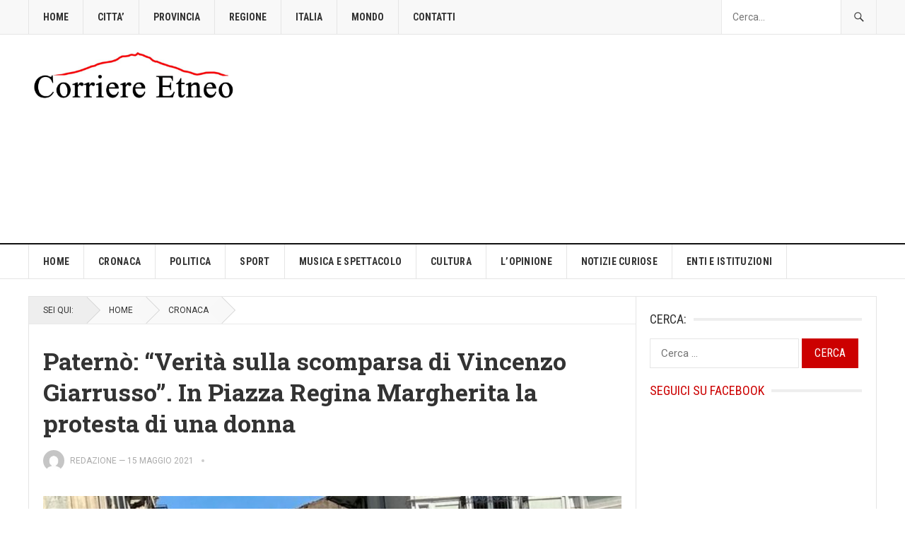

--- FILE ---
content_type: text/html; charset=UTF-8
request_url: https://www.corrieretneo.it/2021/05/15/paterno-verita-sulla-scomparsa-di-vincenzo-giarrusso-in-piazza-regina-margherita-la-protesta-di-una-donna/
body_size: 23302
content:
<!DOCTYPE html>
<html lang="it-IT" prefix="og: https://ogp.me/ns#">
<head>
<meta charset="UTF-8">
<meta name="viewport" content="width=device-width, initial-scale=1">
<meta http-equiv="X-UA-Compatible" content="IE=edge">
<meta name="HandheldFriendly" content="true">
<link rel="profile" href="https://gmpg.org/xfn/11">
<!-- Google tag (gtag.js) consent mode dataLayer added by Site Kit -->
<script type="text/javascript" id="google_gtagjs-js-consent-mode-data-layer">
/* <![CDATA[ */
window.dataLayer = window.dataLayer || [];function gtag(){dataLayer.push(arguments);}
gtag('consent', 'default', {"ad_personalization":"denied","ad_storage":"denied","ad_user_data":"denied","analytics_storage":"denied","functionality_storage":"denied","security_storage":"denied","personalization_storage":"denied","region":["AT","BE","BG","CH","CY","CZ","DE","DK","EE","ES","FI","FR","GB","GR","HR","HU","IE","IS","IT","LI","LT","LU","LV","MT","NL","NO","PL","PT","RO","SE","SI","SK"],"wait_for_update":500});
window._googlesitekitConsentCategoryMap = {"statistics":["analytics_storage"],"marketing":["ad_storage","ad_user_data","ad_personalization"],"functional":["functionality_storage","security_storage"],"preferences":["personalization_storage"]};
window._googlesitekitConsents = {"ad_personalization":"denied","ad_storage":"denied","ad_user_data":"denied","analytics_storage":"denied","functionality_storage":"denied","security_storage":"denied","personalization_storage":"denied","region":["AT","BE","BG","CH","CY","CZ","DE","DK","EE","ES","FI","FR","GB","GR","HR","HU","IE","IS","IT","LI","LT","LU","LV","MT","NL","NO","PL","PT","RO","SE","SI","SK"],"wait_for_update":500};
/* ]]> */
</script>
<!-- End Google tag (gtag.js) consent mode dataLayer added by Site Kit -->

<!-- Ottimizzazione per i motori di ricerca di Rank Math - https://rankmath.com/ -->
<title>Paternò: “Verità sulla scomparsa di Vincenzo Giarrusso”. In Piazza Regina Margherita la protesta di una donna - Corriere Etneo</title>
<meta name="description" content="La donna arrivata a Paternò da Maniace a bordo del treno, si è seduta poco prima delle ore 14,10 al centro di Piazza Regina Margherita."/>
<meta name="robots" content="follow, index, max-snippet:-1, max-video-preview:-1, max-image-preview:large"/>
<link rel="canonical" href="https://www.corrieretneo.it/2021/05/15/paterno-verita-sulla-scomparsa-di-vincenzo-giarrusso-in-piazza-regina-margherita-la-protesta-di-una-donna/" />
<meta property="og:locale" content="it_IT" />
<meta property="og:type" content="article" />
<meta property="og:title" content="Paternò: “Verità sulla scomparsa di Vincenzo Giarrusso”. In Piazza Regina Margherita la protesta di una donna - Corriere Etneo" />
<meta property="og:description" content="La donna arrivata a Paternò da Maniace a bordo del treno, si è seduta poco prima delle ore 14,10 al centro di Piazza Regina Margherita." />
<meta property="og:url" content="https://www.corrieretneo.it/2021/05/15/paterno-verita-sulla-scomparsa-di-vincenzo-giarrusso-in-piazza-regina-margherita-la-protesta-di-una-donna/" />
<meta property="og:site_name" content="Corriere Etneo" />
<meta property="article:tag" content="Giarruso" />
<meta property="article:tag" content="giarrusso" />
<meta property="article:tag" content="Scomparsa" />
<meta property="article:section" content="CRONACA" />
<meta property="og:updated_time" content="2021-05-16T09:28:56+02:00" />
<meta property="og:image" content="https://www.corrieretneo.it/wp-content/uploads/2021/05/protesta.jpg" />
<meta property="og:image:secure_url" content="https://www.corrieretneo.it/wp-content/uploads/2021/05/protesta.jpg" />
<meta property="og:image:width" content="1082" />
<meta property="og:image:height" content="630" />
<meta property="og:image:alt" content="Paternò: “Verità sulla scomparsa di Vincenzo Giarrusso”. In Piazza Regina Margherita la protesta di una donna" />
<meta property="og:image:type" content="image/jpeg" />
<meta property="article:published_time" content="2021-05-15T16:40:44+02:00" />
<meta property="article:modified_time" content="2021-05-16T09:28:56+02:00" />
<meta name="twitter:card" content="summary_large_image" />
<meta name="twitter:title" content="Paternò: “Verità sulla scomparsa di Vincenzo Giarrusso”. In Piazza Regina Margherita la protesta di una donna - Corriere Etneo" />
<meta name="twitter:description" content="La donna arrivata a Paternò da Maniace a bordo del treno, si è seduta poco prima delle ore 14,10 al centro di Piazza Regina Margherita." />
<meta name="twitter:image" content="https://www.corrieretneo.it/wp-content/uploads/2021/05/protesta.jpg" />
<meta name="twitter:label1" content="Scritto da" />
<meta name="twitter:data1" content="Redazione" />
<meta name="twitter:label2" content="Tempo di lettura" />
<meta name="twitter:data2" content="Meno di un minuto" />
<script type="application/ld+json" class="rank-math-schema">{"@context":"https://schema.org","@graph":[{"@type":"Organization","@id":"https://www.corrieretneo.it/#organization","name":"Corriere Etneo","url":"https://www.corrieretneo.it","logo":{"@type":"ImageObject","@id":"https://www.corrieretneo.it/#logo","url":"https://www.corrieretneo.it/wp-content/uploads/2017/08/cropped-LOGO-CORRIERE-ETNEO.jpg","contentUrl":"https://www.corrieretneo.it/wp-content/uploads/2017/08/cropped-LOGO-CORRIERE-ETNEO.jpg","caption":"Corriere Etneo","inLanguage":"it-IT","width":"1600","height":"960"}},{"@type":"WebSite","@id":"https://www.corrieretneo.it/#website","url":"https://www.corrieretneo.it","name":"Corriere Etneo","publisher":{"@id":"https://www.corrieretneo.it/#organization"},"inLanguage":"it-IT"},{"@type":"ImageObject","@id":"https://www.corrieretneo.it/wp-content/uploads/2021/05/protesta.jpg","url":"https://www.corrieretneo.it/wp-content/uploads/2021/05/protesta.jpg","width":"1082","height":"630","caption":"Patern\u00f2: \u201cVerit\u00e0 sulla scomparsa di Vincenzo Giarrusso\u201d. In Piazza Regina Margherita la protesta di una donna","inLanguage":"it-IT"},{"@type":"WebPage","@id":"https://www.corrieretneo.it/2021/05/15/paterno-verita-sulla-scomparsa-di-vincenzo-giarrusso-in-piazza-regina-margherita-la-protesta-di-una-donna/#webpage","url":"https://www.corrieretneo.it/2021/05/15/paterno-verita-sulla-scomparsa-di-vincenzo-giarrusso-in-piazza-regina-margherita-la-protesta-di-una-donna/","name":"Patern\u00f2: \u201cVerit\u00e0 sulla scomparsa di Vincenzo Giarrusso\u201d. In Piazza Regina Margherita la protesta di una donna - Corriere Etneo","datePublished":"2021-05-15T16:40:44+02:00","dateModified":"2021-05-16T09:28:56+02:00","isPartOf":{"@id":"https://www.corrieretneo.it/#website"},"primaryImageOfPage":{"@id":"https://www.corrieretneo.it/wp-content/uploads/2021/05/protesta.jpg"},"inLanguage":"it-IT"},{"@type":"Person","@id":"https://www.corrieretneo.it/author/redazione/","name":"Redazione","url":"https://www.corrieretneo.it/author/redazione/","image":{"@type":"ImageObject","@id":"https://secure.gravatar.com/avatar/53fe1544d84f25d4d75f2a64bdc525818c3f2ba87aa9c6150dd64424a084f506?s=96&amp;d=mm&amp;r=g","url":"https://secure.gravatar.com/avatar/53fe1544d84f25d4d75f2a64bdc525818c3f2ba87aa9c6150dd64424a084f506?s=96&amp;d=mm&amp;r=g","caption":"Redazione","inLanguage":"it-IT"},"worksFor":{"@id":"https://www.corrieretneo.it/#organization"}},{"@type":"NewsArticle","headline":"Patern\u00f2: \u201cVerit\u00e0 sulla scomparsa di Vincenzo Giarrusso\u201d. In Piazza Regina Margherita la protesta di una","datePublished":"2021-05-15T16:40:44+02:00","dateModified":"2021-05-16T09:28:56+02:00","articleSection":"CRONACA","author":{"@id":"https://www.corrieretneo.it/author/redazione/","name":"Redazione"},"publisher":{"@id":"https://www.corrieretneo.it/#organization"},"description":"La donna arrivata a Patern\u00f2 da Maniace a bordo del treno, si \u00e8 seduta poco prima delle ore 14,10 al centro di Piazza Regina Margherita.","name":"Patern\u00f2: \u201cVerit\u00e0 sulla scomparsa di Vincenzo Giarrusso\u201d. In Piazza Regina Margherita la protesta di una","@id":"https://www.corrieretneo.it/2021/05/15/paterno-verita-sulla-scomparsa-di-vincenzo-giarrusso-in-piazza-regina-margherita-la-protesta-di-una-donna/#richSnippet","isPartOf":{"@id":"https://www.corrieretneo.it/2021/05/15/paterno-verita-sulla-scomparsa-di-vincenzo-giarrusso-in-piazza-regina-margherita-la-protesta-di-una-donna/#webpage"},"image":{"@id":"https://www.corrieretneo.it/wp-content/uploads/2021/05/protesta.jpg"},"inLanguage":"it-IT","mainEntityOfPage":{"@id":"https://www.corrieretneo.it/2021/05/15/paterno-verita-sulla-scomparsa-di-vincenzo-giarrusso-in-piazza-regina-margherita-la-protesta-di-una-donna/#webpage"}}]}</script>
<!-- /Rank Math WordPress SEO plugin -->

<link rel='dns-prefetch' href='//fonts.googleapis.com' />
<link rel='dns-prefetch' href='//jetpack.wordpress.com' />
<link rel='dns-prefetch' href='//s0.wp.com' />
<link rel='dns-prefetch' href='//public-api.wordpress.com' />
<link rel='dns-prefetch' href='//0.gravatar.com' />
<link rel='dns-prefetch' href='//1.gravatar.com' />
<link rel='dns-prefetch' href='//2.gravatar.com' />
<link rel='dns-prefetch' href='//www.googletagmanager.com' />
<link rel="alternate" type="application/rss+xml" title="Corriere Etneo &raquo; Feed" href="https://www.corrieretneo.it/feed/" />
<link rel="alternate" type="application/rss+xml" title="Corriere Etneo &raquo; Feed dei commenti" href="https://www.corrieretneo.it/comments/feed/" />
<link rel="alternate" type="application/rss+xml" title="Corriere Etneo &raquo; Paternò: “Verità sulla scomparsa di Vincenzo Giarrusso”. In Piazza Regina Margherita la protesta di una donna Feed dei commenti" href="https://www.corrieretneo.it/2021/05/15/paterno-verita-sulla-scomparsa-di-vincenzo-giarrusso-in-piazza-regina-margherita-la-protesta-di-una-donna/feed/" />
<link rel="alternate" title="oEmbed (JSON)" type="application/json+oembed" href="https://www.corrieretneo.it/wp-json/oembed/1.0/embed?url=https%3A%2F%2Fwww.corrieretneo.it%2F2021%2F05%2F15%2Fpaterno-verita-sulla-scomparsa-di-vincenzo-giarrusso-in-piazza-regina-margherita-la-protesta-di-una-donna%2F" />
<link rel="alternate" title="oEmbed (XML)" type="text/xml+oembed" href="https://www.corrieretneo.it/wp-json/oembed/1.0/embed?url=https%3A%2F%2Fwww.corrieretneo.it%2F2021%2F05%2F15%2Fpaterno-verita-sulla-scomparsa-di-vincenzo-giarrusso-in-piazza-regina-margherita-la-protesta-di-una-donna%2F&#038;format=xml" />
<!-- www.corrieretneo.it is managing ads with Advanced Ads 2.0.16 – https://wpadvancedads.com/ --><script id="corri-ready">
			window.advanced_ads_ready=function(e,a){a=a||"complete";var d=function(e){return"interactive"===a?"loading"!==e:"complete"===e};d(document.readyState)?e():document.addEventListener("readystatechange",(function(a){d(a.target.readyState)&&e()}),{once:"interactive"===a})},window.advanced_ads_ready_queue=window.advanced_ads_ready_queue||[];		</script>
		<style id='wp-img-auto-sizes-contain-inline-css' type='text/css'>
img:is([sizes=auto i],[sizes^="auto," i]){contain-intrinsic-size:3000px 1500px}
/*# sourceURL=wp-img-auto-sizes-contain-inline-css */
</style>
<link rel='stylesheet' id='jetpack_related-posts-css' href='https://www.corrieretneo.it/wp-content/plugins/jetpack/modules/related-posts/related-posts.css?ver=20240116' type='text/css' media='all' />
<style id='wp-emoji-styles-inline-css' type='text/css'>

	img.wp-smiley, img.emoji {
		display: inline !important;
		border: none !important;
		box-shadow: none !important;
		height: 1em !important;
		width: 1em !important;
		margin: 0 0.07em !important;
		vertical-align: -0.1em !important;
		background: none !important;
		padding: 0 !important;
	}
/*# sourceURL=wp-emoji-styles-inline-css */
</style>
<style id='wp-block-library-inline-css' type='text/css'>
:root{--wp-block-synced-color:#7a00df;--wp-block-synced-color--rgb:122,0,223;--wp-bound-block-color:var(--wp-block-synced-color);--wp-editor-canvas-background:#ddd;--wp-admin-theme-color:#007cba;--wp-admin-theme-color--rgb:0,124,186;--wp-admin-theme-color-darker-10:#006ba1;--wp-admin-theme-color-darker-10--rgb:0,107,160.5;--wp-admin-theme-color-darker-20:#005a87;--wp-admin-theme-color-darker-20--rgb:0,90,135;--wp-admin-border-width-focus:2px}@media (min-resolution:192dpi){:root{--wp-admin-border-width-focus:1.5px}}.wp-element-button{cursor:pointer}:root .has-very-light-gray-background-color{background-color:#eee}:root .has-very-dark-gray-background-color{background-color:#313131}:root .has-very-light-gray-color{color:#eee}:root .has-very-dark-gray-color{color:#313131}:root .has-vivid-green-cyan-to-vivid-cyan-blue-gradient-background{background:linear-gradient(135deg,#00d084,#0693e3)}:root .has-purple-crush-gradient-background{background:linear-gradient(135deg,#34e2e4,#4721fb 50%,#ab1dfe)}:root .has-hazy-dawn-gradient-background{background:linear-gradient(135deg,#faaca8,#dad0ec)}:root .has-subdued-olive-gradient-background{background:linear-gradient(135deg,#fafae1,#67a671)}:root .has-atomic-cream-gradient-background{background:linear-gradient(135deg,#fdd79a,#004a59)}:root .has-nightshade-gradient-background{background:linear-gradient(135deg,#330968,#31cdcf)}:root .has-midnight-gradient-background{background:linear-gradient(135deg,#020381,#2874fc)}:root{--wp--preset--font-size--normal:16px;--wp--preset--font-size--huge:42px}.has-regular-font-size{font-size:1em}.has-larger-font-size{font-size:2.625em}.has-normal-font-size{font-size:var(--wp--preset--font-size--normal)}.has-huge-font-size{font-size:var(--wp--preset--font-size--huge)}.has-text-align-center{text-align:center}.has-text-align-left{text-align:left}.has-text-align-right{text-align:right}.has-fit-text{white-space:nowrap!important}#end-resizable-editor-section{display:none}.aligncenter{clear:both}.items-justified-left{justify-content:flex-start}.items-justified-center{justify-content:center}.items-justified-right{justify-content:flex-end}.items-justified-space-between{justify-content:space-between}.screen-reader-text{border:0;clip-path:inset(50%);height:1px;margin:-1px;overflow:hidden;padding:0;position:absolute;width:1px;word-wrap:normal!important}.screen-reader-text:focus{background-color:#ddd;clip-path:none;color:#444;display:block;font-size:1em;height:auto;left:5px;line-height:normal;padding:15px 23px 14px;text-decoration:none;top:5px;width:auto;z-index:100000}html :where(.has-border-color){border-style:solid}html :where([style*=border-top-color]){border-top-style:solid}html :where([style*=border-right-color]){border-right-style:solid}html :where([style*=border-bottom-color]){border-bottom-style:solid}html :where([style*=border-left-color]){border-left-style:solid}html :where([style*=border-width]){border-style:solid}html :where([style*=border-top-width]){border-top-style:solid}html :where([style*=border-right-width]){border-right-style:solid}html :where([style*=border-bottom-width]){border-bottom-style:solid}html :where([style*=border-left-width]){border-left-style:solid}html :where(img[class*=wp-image-]){height:auto;max-width:100%}:where(figure){margin:0 0 1em}html :where(.is-position-sticky){--wp-admin--admin-bar--position-offset:var(--wp-admin--admin-bar--height,0px)}@media screen and (max-width:600px){html :where(.is-position-sticky){--wp-admin--admin-bar--position-offset:0px}}

/*# sourceURL=wp-block-library-inline-css */
</style><style id='global-styles-inline-css' type='text/css'>
:root{--wp--preset--aspect-ratio--square: 1;--wp--preset--aspect-ratio--4-3: 4/3;--wp--preset--aspect-ratio--3-4: 3/4;--wp--preset--aspect-ratio--3-2: 3/2;--wp--preset--aspect-ratio--2-3: 2/3;--wp--preset--aspect-ratio--16-9: 16/9;--wp--preset--aspect-ratio--9-16: 9/16;--wp--preset--color--black: #000000;--wp--preset--color--cyan-bluish-gray: #abb8c3;--wp--preset--color--white: #ffffff;--wp--preset--color--pale-pink: #f78da7;--wp--preset--color--vivid-red: #cf2e2e;--wp--preset--color--luminous-vivid-orange: #ff6900;--wp--preset--color--luminous-vivid-amber: #fcb900;--wp--preset--color--light-green-cyan: #7bdcb5;--wp--preset--color--vivid-green-cyan: #00d084;--wp--preset--color--pale-cyan-blue: #8ed1fc;--wp--preset--color--vivid-cyan-blue: #0693e3;--wp--preset--color--vivid-purple: #9b51e0;--wp--preset--gradient--vivid-cyan-blue-to-vivid-purple: linear-gradient(135deg,rgb(6,147,227) 0%,rgb(155,81,224) 100%);--wp--preset--gradient--light-green-cyan-to-vivid-green-cyan: linear-gradient(135deg,rgb(122,220,180) 0%,rgb(0,208,130) 100%);--wp--preset--gradient--luminous-vivid-amber-to-luminous-vivid-orange: linear-gradient(135deg,rgb(252,185,0) 0%,rgb(255,105,0) 100%);--wp--preset--gradient--luminous-vivid-orange-to-vivid-red: linear-gradient(135deg,rgb(255,105,0) 0%,rgb(207,46,46) 100%);--wp--preset--gradient--very-light-gray-to-cyan-bluish-gray: linear-gradient(135deg,rgb(238,238,238) 0%,rgb(169,184,195) 100%);--wp--preset--gradient--cool-to-warm-spectrum: linear-gradient(135deg,rgb(74,234,220) 0%,rgb(151,120,209) 20%,rgb(207,42,186) 40%,rgb(238,44,130) 60%,rgb(251,105,98) 80%,rgb(254,248,76) 100%);--wp--preset--gradient--blush-light-purple: linear-gradient(135deg,rgb(255,206,236) 0%,rgb(152,150,240) 100%);--wp--preset--gradient--blush-bordeaux: linear-gradient(135deg,rgb(254,205,165) 0%,rgb(254,45,45) 50%,rgb(107,0,62) 100%);--wp--preset--gradient--luminous-dusk: linear-gradient(135deg,rgb(255,203,112) 0%,rgb(199,81,192) 50%,rgb(65,88,208) 100%);--wp--preset--gradient--pale-ocean: linear-gradient(135deg,rgb(255,245,203) 0%,rgb(182,227,212) 50%,rgb(51,167,181) 100%);--wp--preset--gradient--electric-grass: linear-gradient(135deg,rgb(202,248,128) 0%,rgb(113,206,126) 100%);--wp--preset--gradient--midnight: linear-gradient(135deg,rgb(2,3,129) 0%,rgb(40,116,252) 100%);--wp--preset--font-size--small: 13px;--wp--preset--font-size--medium: 20px;--wp--preset--font-size--large: 36px;--wp--preset--font-size--x-large: 42px;--wp--preset--spacing--20: 0.44rem;--wp--preset--spacing--30: 0.67rem;--wp--preset--spacing--40: 1rem;--wp--preset--spacing--50: 1.5rem;--wp--preset--spacing--60: 2.25rem;--wp--preset--spacing--70: 3.38rem;--wp--preset--spacing--80: 5.06rem;--wp--preset--shadow--natural: 6px 6px 9px rgba(0, 0, 0, 0.2);--wp--preset--shadow--deep: 12px 12px 50px rgba(0, 0, 0, 0.4);--wp--preset--shadow--sharp: 6px 6px 0px rgba(0, 0, 0, 0.2);--wp--preset--shadow--outlined: 6px 6px 0px -3px rgb(255, 255, 255), 6px 6px rgb(0, 0, 0);--wp--preset--shadow--crisp: 6px 6px 0px rgb(0, 0, 0);}:where(.is-layout-flex){gap: 0.5em;}:where(.is-layout-grid){gap: 0.5em;}body .is-layout-flex{display: flex;}.is-layout-flex{flex-wrap: wrap;align-items: center;}.is-layout-flex > :is(*, div){margin: 0;}body .is-layout-grid{display: grid;}.is-layout-grid > :is(*, div){margin: 0;}:where(.wp-block-columns.is-layout-flex){gap: 2em;}:where(.wp-block-columns.is-layout-grid){gap: 2em;}:where(.wp-block-post-template.is-layout-flex){gap: 1.25em;}:where(.wp-block-post-template.is-layout-grid){gap: 1.25em;}.has-black-color{color: var(--wp--preset--color--black) !important;}.has-cyan-bluish-gray-color{color: var(--wp--preset--color--cyan-bluish-gray) !important;}.has-white-color{color: var(--wp--preset--color--white) !important;}.has-pale-pink-color{color: var(--wp--preset--color--pale-pink) !important;}.has-vivid-red-color{color: var(--wp--preset--color--vivid-red) !important;}.has-luminous-vivid-orange-color{color: var(--wp--preset--color--luminous-vivid-orange) !important;}.has-luminous-vivid-amber-color{color: var(--wp--preset--color--luminous-vivid-amber) !important;}.has-light-green-cyan-color{color: var(--wp--preset--color--light-green-cyan) !important;}.has-vivid-green-cyan-color{color: var(--wp--preset--color--vivid-green-cyan) !important;}.has-pale-cyan-blue-color{color: var(--wp--preset--color--pale-cyan-blue) !important;}.has-vivid-cyan-blue-color{color: var(--wp--preset--color--vivid-cyan-blue) !important;}.has-vivid-purple-color{color: var(--wp--preset--color--vivid-purple) !important;}.has-black-background-color{background-color: var(--wp--preset--color--black) !important;}.has-cyan-bluish-gray-background-color{background-color: var(--wp--preset--color--cyan-bluish-gray) !important;}.has-white-background-color{background-color: var(--wp--preset--color--white) !important;}.has-pale-pink-background-color{background-color: var(--wp--preset--color--pale-pink) !important;}.has-vivid-red-background-color{background-color: var(--wp--preset--color--vivid-red) !important;}.has-luminous-vivid-orange-background-color{background-color: var(--wp--preset--color--luminous-vivid-orange) !important;}.has-luminous-vivid-amber-background-color{background-color: var(--wp--preset--color--luminous-vivid-amber) !important;}.has-light-green-cyan-background-color{background-color: var(--wp--preset--color--light-green-cyan) !important;}.has-vivid-green-cyan-background-color{background-color: var(--wp--preset--color--vivid-green-cyan) !important;}.has-pale-cyan-blue-background-color{background-color: var(--wp--preset--color--pale-cyan-blue) !important;}.has-vivid-cyan-blue-background-color{background-color: var(--wp--preset--color--vivid-cyan-blue) !important;}.has-vivid-purple-background-color{background-color: var(--wp--preset--color--vivid-purple) !important;}.has-black-border-color{border-color: var(--wp--preset--color--black) !important;}.has-cyan-bluish-gray-border-color{border-color: var(--wp--preset--color--cyan-bluish-gray) !important;}.has-white-border-color{border-color: var(--wp--preset--color--white) !important;}.has-pale-pink-border-color{border-color: var(--wp--preset--color--pale-pink) !important;}.has-vivid-red-border-color{border-color: var(--wp--preset--color--vivid-red) !important;}.has-luminous-vivid-orange-border-color{border-color: var(--wp--preset--color--luminous-vivid-orange) !important;}.has-luminous-vivid-amber-border-color{border-color: var(--wp--preset--color--luminous-vivid-amber) !important;}.has-light-green-cyan-border-color{border-color: var(--wp--preset--color--light-green-cyan) !important;}.has-vivid-green-cyan-border-color{border-color: var(--wp--preset--color--vivid-green-cyan) !important;}.has-pale-cyan-blue-border-color{border-color: var(--wp--preset--color--pale-cyan-blue) !important;}.has-vivid-cyan-blue-border-color{border-color: var(--wp--preset--color--vivid-cyan-blue) !important;}.has-vivid-purple-border-color{border-color: var(--wp--preset--color--vivid-purple) !important;}.has-vivid-cyan-blue-to-vivid-purple-gradient-background{background: var(--wp--preset--gradient--vivid-cyan-blue-to-vivid-purple) !important;}.has-light-green-cyan-to-vivid-green-cyan-gradient-background{background: var(--wp--preset--gradient--light-green-cyan-to-vivid-green-cyan) !important;}.has-luminous-vivid-amber-to-luminous-vivid-orange-gradient-background{background: var(--wp--preset--gradient--luminous-vivid-amber-to-luminous-vivid-orange) !important;}.has-luminous-vivid-orange-to-vivid-red-gradient-background{background: var(--wp--preset--gradient--luminous-vivid-orange-to-vivid-red) !important;}.has-very-light-gray-to-cyan-bluish-gray-gradient-background{background: var(--wp--preset--gradient--very-light-gray-to-cyan-bluish-gray) !important;}.has-cool-to-warm-spectrum-gradient-background{background: var(--wp--preset--gradient--cool-to-warm-spectrum) !important;}.has-blush-light-purple-gradient-background{background: var(--wp--preset--gradient--blush-light-purple) !important;}.has-blush-bordeaux-gradient-background{background: var(--wp--preset--gradient--blush-bordeaux) !important;}.has-luminous-dusk-gradient-background{background: var(--wp--preset--gradient--luminous-dusk) !important;}.has-pale-ocean-gradient-background{background: var(--wp--preset--gradient--pale-ocean) !important;}.has-electric-grass-gradient-background{background: var(--wp--preset--gradient--electric-grass) !important;}.has-midnight-gradient-background{background: var(--wp--preset--gradient--midnight) !important;}.has-small-font-size{font-size: var(--wp--preset--font-size--small) !important;}.has-medium-font-size{font-size: var(--wp--preset--font-size--medium) !important;}.has-large-font-size{font-size: var(--wp--preset--font-size--large) !important;}.has-x-large-font-size{font-size: var(--wp--preset--font-size--x-large) !important;}
/*# sourceURL=global-styles-inline-css */
</style>

<style id='classic-theme-styles-inline-css' type='text/css'>
/*! This file is auto-generated */
.wp-block-button__link{color:#fff;background-color:#32373c;border-radius:9999px;box-shadow:none;text-decoration:none;padding:calc(.667em + 2px) calc(1.333em + 2px);font-size:1.125em}.wp-block-file__button{background:#32373c;color:#fff;text-decoration:none}
/*# sourceURL=/wp-includes/css/classic-themes.min.css */
</style>
<link rel='stylesheet' id='gn-frontend-gnfollow-style-css' href='https://www.corrieretneo.it/wp-content/plugins/gn-publisher/assets/css/gn-frontend-gnfollow.min.css?ver=1.5.26' type='text/css' media='all' />
<link rel='stylesheet' id='cmplz-general-css' href='https://www.corrieretneo.it/wp-content/plugins/complianz-gdpr-premium/assets/css/cookieblocker.min.css?ver=1761974527' type='text/css' media='all' />
<link data-service="google-fonts" data-category="marketing" rel='stylesheet' id='demo_fonts-css' data-href='//fonts.googleapis.com/css?family=Roboto%3Aregular%2Citalic%2C700|Roboto+Slab%3Aregular%2C700|Roboto+Condensed%3Aregular%2Citalic%2C700%26subset%3Dlatin%2C' type='text/css' media='screen' />
<link rel='stylesheet' id='goodpress-style-css' href='https://www.corrieretneo.it/wp-content/themes/goodpress-pro/style.css?ver=20180523' type='text/css' media='all' />
<link rel='stylesheet' id='genericons-style-css' href='https://www.corrieretneo.it/wp-content/themes/goodpress-pro/genericons/genericons.css?ver=6.9' type='text/css' media='all' />
<link rel='stylesheet' id='responsive-style-css' href='https://www.corrieretneo.it/wp-content/themes/goodpress-pro/responsive.css?ver=20161209' type='text/css' media='all' />
<style id='jetpack_facebook_likebox-inline-css' type='text/css'>
.widget_facebook_likebox {
	overflow: hidden;
}

/*# sourceURL=https://www.corrieretneo.it/wp-content/plugins/jetpack/modules/widgets/facebook-likebox/style.css */
</style>
<link rel='stylesheet' id='sharedaddy-css' href='https://www.corrieretneo.it/wp-content/plugins/jetpack/modules/sharedaddy/sharing.css?ver=15.4' type='text/css' media='all' />
<link rel='stylesheet' id='social-logos-css' href='https://www.corrieretneo.it/wp-content/plugins/jetpack/_inc/social-logos/social-logos.min.css?ver=15.4' type='text/css' media='all' />
<script type="text/javascript" id="jetpack_related-posts-js-extra">
/* <![CDATA[ */
var related_posts_js_options = {"post_heading":"h4"};
//# sourceURL=jetpack_related-posts-js-extra
/* ]]> */
</script>
<script type="text/javascript" src="https://www.corrieretneo.it/wp-content/plugins/jetpack/_inc/build/related-posts/related-posts.min.js?ver=20240116" id="jetpack_related-posts-js"></script>
<script type="text/javascript" src="https://www.corrieretneo.it/wp-content/plugins/complianz-gdpr-premium/pro/tcf-stub/build/index.js?ver=1761974527" id="cmplz-tcf-stub-js"></script>
<script type="text/javascript" id="cmplz-tcf-js-extra">
/* <![CDATA[ */
var cmplz_tcf = {"cmp_url":"https://www.corrieretneo.it/wp-content/uploads/complianz/","retention_string":"Conservazioni in giorni","undeclared_string":"Non dichiarato","isServiceSpecific":"1","excludedVendors":{"15":15,"66":66,"119":119,"139":139,"141":141,"174":174,"192":192,"262":262,"375":375,"377":377,"387":387,"427":427,"435":435,"512":512,"527":527,"569":569,"581":581,"587":587,"626":626,"644":644,"667":667,"713":713,"733":733,"736":736,"748":748,"776":776,"806":806,"822":822,"830":830,"836":836,"856":856,"879":879,"882":882,"888":888,"909":909,"970":970,"986":986,"1015":1015,"1018":1018,"1022":1022,"1039":1039,"1078":1078,"1079":1079,"1094":1094,"1149":1149,"1156":1156,"1167":1167,"1173":1173,"1199":1199,"1211":1211,"1216":1216,"1252":1252,"1263":1263,"1298":1298,"1305":1305,"1342":1342,"1343":1343,"1355":1355,"1365":1365,"1366":1366,"1368":1368,"1371":1371,"1373":1373,"1391":1391,"1405":1405,"1418":1418,"1423":1423,"1425":1425,"1440":1440,"1442":1442,"1482":1482,"1492":1492,"1496":1496,"1503":1503,"1508":1508,"1509":1509,"1510":1510,"1519":1519},"purposes":[1,2,3,4,5,6,7,8,9,10,11],"specialPurposes":[1,2,3],"features":[1,2,3],"specialFeatures":[1,2],"publisherCountryCode":"IT","lspact":"N","ccpa_applies":"","ac_mode":"1","debug":"","prefix":"cmplz_"};
//# sourceURL=cmplz-tcf-js-extra
/* ]]> */
</script>
<script defer type="text/javascript" src="https://www.corrieretneo.it/wp-content/plugins/complianz-gdpr-premium/pro/tcf/build/index.js?ver=19bc4da4da0039b340b0" id="cmplz-tcf-js"></script>
<script type="text/javascript" src="https://www.corrieretneo.it/wp-includes/js/jquery/jquery.min.js?ver=3.7.1" id="jquery-core-js"></script>
<script type="text/javascript" src="https://www.corrieretneo.it/wp-includes/js/jquery/jquery-migrate.min.js?ver=3.4.1" id="jquery-migrate-js"></script>
<script type="text/javascript" id="advanced-ads-advanced-js-js-extra">
/* <![CDATA[ */
var advads_options = {"blog_id":"1","privacy":{"enabled":true,"custom-cookie-name":"","custom-cookie-value":"","consent-method":"iab_tcf_20","state":"unknown"}};
//# sourceURL=advanced-ads-advanced-js-js-extra
/* ]]> */
</script>
<script type="text/javascript" src="https://www.corrieretneo.it/wp-content/plugins/advanced-ads/public/assets/js/advanced.min.js?ver=2.0.16" id="advanced-ads-advanced-js-js"></script>
<link rel="https://api.w.org/" href="https://www.corrieretneo.it/wp-json/" /><link rel="alternate" title="JSON" type="application/json" href="https://www.corrieretneo.it/wp-json/wp/v2/posts/52544" /><link rel="EditURI" type="application/rsd+xml" title="RSD" href="https://www.corrieretneo.it/xmlrpc.php?rsd" />
<meta name="generator" content="WordPress 6.9" />
<link rel='shortlink' href='https://www.corrieretneo.it/?p=52544' />
<meta name="generator" content="Site Kit by Google 1.168.0" />			<style>.cmplz-hidden {
					display: none !important;
				}</style>
<!-- Meta tag Google AdSense aggiunti da Site Kit -->
<meta name="google-adsense-platform-account" content="ca-host-pub-2644536267352236">
<meta name="google-adsense-platform-domain" content="sitekit.withgoogle.com">
<!-- Fine dei meta tag Google AdSense aggiunti da Site Kit -->

<!-- Snippet Google Tag Manager aggiunto da Site Kit -->
<script type="text/javascript">
/* <![CDATA[ */

			( function( w, d, s, l, i ) {
				w[l] = w[l] || [];
				w[l].push( {'gtm.start': new Date().getTime(), event: 'gtm.js'} );
				var f = d.getElementsByTagName( s )[0],
					j = d.createElement( s ), dl = l != 'dataLayer' ? '&l=' + l : '';
				j.async = true;
				j.src = 'https://www.googletagmanager.com/gtm.js?id=' + i + dl;
				f.parentNode.insertBefore( j, f );
			} )( window, document, 'script', 'dataLayer', 'GTM-PXR5VGR5' );
			
/* ]]> */
</script>

<!-- Termina lo snippet Google Tag Manager aggiunto da Site Kit -->
<link rel="icon" href="https://www.corrieretneo.it/wp-content/uploads/2017/08/LOGOCorrierEtneo1ok-100x100.png" sizes="32x32" />
<link rel="icon" href="https://www.corrieretneo.it/wp-content/uploads/2017/08/LOGOCorrierEtneo1ok.png" sizes="192x192" />
<link rel="apple-touch-icon" href="https://www.corrieretneo.it/wp-content/uploads/2017/08/LOGOCorrierEtneo1ok.png" />
<meta name="msapplication-TileImage" content="https://www.corrieretneo.it/wp-content/uploads/2017/08/LOGOCorrierEtneo1ok.png" />
		<style type="text/css" id="wp-custom-css">
			#featured-content .featured-large {
  width: 100%;
	
}
#primary-menu li a {
  font-size: 12px;
}
#secondary-menu li a {
  font-size: 14px;
}
.entry-meta .entry-comment a, .entry-meta .entry-comment a:visited {
    color: #aaa;
    display: none;
}

#featured-content .wp-post-image {
    width: 100%;
	height: 500px;
  object-fit: cover;
}

.page-content ul li:before, .entry-content ul li:before {
    display:none;
}


#primary-menu li a {
    font-size: 14px;
    font-weight: bold;
}		</style>
		
<style type="text/css" media="all">
	body,
	.breadcrumbs h3,
	.section-header h3,
	label,
	input,
	input[type="text"],
	input[type="email"],
	input[type="url"],
	input[type="search"],
	input[type="password"],
	textarea,
	button,
	.btn,
	input[type="submit"],
	input[type="reset"],
	input[type="button"],
	table,
	.sidebar .widget_ad .widget-title,
	.site-footer .widget_ad .widget-title {
		font-family: "Roboto", "Helvetica Neue", Helvetica, Arial, sans-serif;
	}
	h1,h2,h3,h4,h5,h6,
	.navigation a {
		font-family: "Roboto Slab", "Helvetica Neue", Helvetica, Arial, sans-serif;
	}
	#primary-menu li a,
	#secondary-menu li a,
	.content-block .section-heading h3,
	.sidebar .widget .widget-title,
	.site-footer .widget .widget-title,
	.carousel-content .section-heading,
	.breadcrumbs h3,
	.page-title,
	.entry-category,
	#site-bottom,
	.ajax-loader,
	.entry-summary span a,
	.pagination .page-numbers,
	.navigation span,
	button,
	.btn,
	input[type="submit"],
	input[type="reset"],
	input[type="button"] {
		font-family: "Roboto Condensed", "Helvetica Neue", Helvetica, Arial, sans-serif;
	}
	a,
	a:visited,
	.sf-menu ul li li a:hover,
	.sf-menu li.sfHover li a:hover,
	#primary-menu li li a:hover,
	#primary-menu li li.current-menu-item a:hover,
	#secondary-menu li li a:hover,
	.entry-meta a,
	.edit-link a,
	.comment-reply-title small a:hover,
	.entry-content a,
	.entry-content a:visited,
	.page-content a,
	.page-content a:visited,
	.pagination .page-numbers.current,
	a:hover,
	.site-title a:hover,
	.mobile-menu ul li a:hover,
	.pagination .page-numbers:hover,	
	.sidebar .widget a:hover,
	.site-footer .widget a:hover,
	.sidebar .widget ul li a:hover,
	.site-footer .widget ul li a:hover,
	.entry-related .hentry .entry-title a:hover,
	.author-box .author-name span a:hover,
	.entry-tags .tag-links a:hover:before,
	.entry-title a:hover,
	.page-content ul li:before,
	.entry-content ul li:before,
	.content-loop .entry-summary span a:hover,
	.single .navigation a:hover {
		color: #cc0000;
	}
	.mobile-menu-icon .menu-icon-close,
	.mobile-menu-icon .menu-icon-open,
	.widget_newsletter form input[type="submit"],
	.widget_newsletter form input[type="button"],
	.widget_newsletter form button,
	.more-button a,
	.more-button a:hover,
	.entry-header .entry-category-icon a,
	button,
	.btn,
	input[type="submit"],
	input[type="reset"],
	input[type="button"],
	button:hover,
	.btn:hover,
	input[type="reset"]:hover,
	input[type="submit"]:hover,
	input[type="button"]:hover,
	.content-loop .entry-header .entry-category-icon a,
	.entry-tags .tag-links a:hover,
	.widget_tag_cloud .tagcloud a:hover,
	#featured-content .hentry:hover .entry-category a,
	.content-block .section-heading h3 a,
	.content-block .section-heading h3 a:hover,
	.content-block .section-heading h3 span,
	.carousel-content .section-heading,
	.breadcrumbs .breadcrumbs-nav a:hover,
	.breadcrumbs .breadcrumbs-nav a:hover:after {
		background-color: #cc0000;
	}
	.entry-tags .tag-links a:hover:after,
	.widget_tag_cloud .tagcloud a:hover:after {
		border-left-color: #cc0000;
	}
	/* WooCommerce Colors */
	.woocommerce #respond input#submit,
	.woocommerce a.button,
	.woocommerce button.button,
	.woocommerce input.button {
		font-family: "Roboto Condensed", "Helvetica Neue", Helvetica, Arial, sans-serif;		
	}
	.woocommerce #respond input#submit.alt:hover,
	.woocommerce a.button.alt:hover,
	.woocommerce button.button.alt:hover,
	.woocommerce input.button.alt:hover,
	.woocommerce #respond input#submit:hover,
	.woocommerce a.button:hover,
	.woocommerce button.button:hover,
	.woocommerce input.button:hover,
	.woocommerce a.button.checkout-button,
	.woocommerce nav.woocommerce-pagination ul li:hover  {
		background-color: #cc0000;
	}
	body.woocommerce-account .woocommerce-MyAccount-navigation ul li a:hover,
	.woocommerce nav.woocommerce-pagination ul li span.current,
	.woocommerce ul.products li.product:hover .woocommerce-loop-product__title { 
		color: #cc0000;
	}

</style>
</head>

<body data-cmplz=1 class="wp-singular post-template-default single single-post postid-52544 single-format-standard wp-theme-goodpress-pro group-blog aa-prefix-corri-">


<div id="page" class="site">

	<header id="masthead" class="site-header clear">

		<div id="primary-bar">

			<div class="container">

			<nav id="primary-nav" class="main-navigation">

				<div class="menu-primario-container"><ul id="primary-menu" class="sf-menu"><li id="menu-item-9909" class="menu-item menu-item-type-custom menu-item-object-custom menu-item-home menu-item-9909"><a href="https://www.corrieretneo.it">HOME</a></li>
<li id="menu-item-35403" class="menu-item menu-item-type-taxonomy menu-item-object-category menu-item-35403"><a href="https://www.corrieretneo.it/category/citta/">CITTA&#8217;</a></li>
<li id="menu-item-35408" class="menu-item menu-item-type-taxonomy menu-item-object-category menu-item-35408"><a href="https://www.corrieretneo.it/category/provincia/">PROVINCIA</a></li>
<li id="menu-item-35409" class="menu-item menu-item-type-taxonomy menu-item-object-category menu-item-35409"><a href="https://www.corrieretneo.it/category/regione/">REGIONE</a></li>
<li id="menu-item-35406" class="menu-item menu-item-type-taxonomy menu-item-object-category menu-item-35406"><a href="https://www.corrieretneo.it/category/italia/">ITALIA</a></li>
<li id="menu-item-35407" class="menu-item menu-item-type-taxonomy menu-item-object-category menu-item-35407"><a href="https://www.corrieretneo.it/category/mondo/">MONDO</a></li>
<li id="menu-item-9937" class="menu-item menu-item-type-post_type menu-item-object-page menu-item-9937"><a href="https://www.corrieretneo.it/contatti/">CONTATTI</a></li>
</ul></div>
			</nav><!-- #primary-nav -->	

			
				<div class="header-search ">
					<form id="searchform" method="get" action="https://www.corrieretneo.it/">
						<input type="search" name="s" class="search-input" placeholder="Cerca..." autocomplete="off">
						<button type="submit" class="search-submit"><span class="genericon genericon-search"></span></button>		
					</form>
				</div><!-- .header-search -->

			
			</div><!-- .container -->

		</div><!-- #primary-bar -->	

		<div class="site-start clear">

			<div class="container">

			<div class="site-branding">

								
				<div id="logo">
					<span class="helper"></span>
					<a href="https://www.corrieretneo.it/" rel="home">
						<img src="https://www.corrieretneo.it/wp-content/uploads/2017/08/LOGO-CORRIERE-ETNEO-e1539764517313.jpg" alt=""/>
					</a>
				</div><!-- #logo -->

				
			</div><!-- .site-branding -->

			<div id="block-16" class="header-ad widget_block"><script async src="//pagead2.googlesyndication.com/pagead/js/adsbygoogle.js"></script>
<!-- Header Corriere -->
<ins class="adsbygoogle"
     style="display:block"
     data-ad-client="ca-pub-1571741165138506"
     data-ad-slot="5696277483"
     data-ad-format="auto"
     data-full-width-responsive="true"></ins>
<script>
(adsbygoogle = window.adsbygoogle || []).push({});
</script></div>
			<span class="mobile-menu-icon">
				<span class="menu-icon-open">Menu</span>
				<span class="menu-icon-close"><span class="genericon genericon-close"></span></span>		
			</span>	
			
			</div><!-- .container -->

		</div><!-- .site-start -->

		<div id="secondary-bar" class="clear">

			<div class="container">

			<nav id="secondary-nav" class="secondary-navigation">

				<div class="menu-home-container"><ul id="secondary-menu" class="sf-menu"><li id="menu-item-9906" class="menu-item menu-item-type-custom menu-item-object-custom menu-item-home menu-item-9906"><a href="https://www.corrieretneo.it">Home</a></li>
<li id="menu-item-291" class="menu-item menu-item-type-taxonomy menu-item-object-category current-post-ancestor current-menu-parent current-post-parent menu-item-291"><a href="https://www.corrieretneo.it/category/cronaca/">CRONACA</a></li>
<li id="menu-item-292" class="menu-item menu-item-type-taxonomy menu-item-object-category menu-item-292"><a href="https://www.corrieretneo.it/category/politica/">POLITICA</a></li>
<li id="menu-item-35401" class="menu-item menu-item-type-taxonomy menu-item-object-category menu-item-35401"><a href="https://www.corrieretneo.it/category/sport/">SPORT</a></li>
<li id="menu-item-35402" class="menu-item menu-item-type-taxonomy menu-item-object-category menu-item-35402"><a href="https://www.corrieretneo.it/category/musica-e-spettacolo/">MUSICA E SPETTACOLO</a></li>
<li id="menu-item-293" class="menu-item menu-item-type-taxonomy menu-item-object-category menu-item-293"><a href="https://www.corrieretneo.it/category/cultura/">CULTURA</a></li>
<li id="menu-item-63035" class="menu-item menu-item-type-taxonomy menu-item-object-category menu-item-63035"><a href="https://www.corrieretneo.it/category/lopinione/">L&#8217;OPINIONE</a></li>
<li id="menu-item-10006" class="menu-item menu-item-type-taxonomy menu-item-object-category menu-item-10006"><a href="https://www.corrieretneo.it/category/notizie-curiose/">NOTIZIE CURIOSE</a></li>
<li id="menu-item-35563" class="menu-item menu-item-type-taxonomy menu-item-object-category menu-item-35563"><a href="https://www.corrieretneo.it/category/enti-e-istituzioni/">ENTI E ISTITUZIONI</a></li>
</ul></div>
			</nav><!-- #secondary-nav -->

			</div><!-- .container -->				

		</div><!-- .secondary-bar -->

		<div class="mobile-menu clear">

			<div class="container">

			<div class="menu-left"><h3>Pagine</h3><div class="menu-primario-container"><ul id="primary-mobile-menu" class=""><li class="menu-item menu-item-type-custom menu-item-object-custom menu-item-home menu-item-9909"><a href="https://www.corrieretneo.it">HOME</a></li>
<li class="menu-item menu-item-type-taxonomy menu-item-object-category menu-item-35403"><a href="https://www.corrieretneo.it/category/citta/">CITTA&#8217;</a></li>
<li class="menu-item menu-item-type-taxonomy menu-item-object-category menu-item-35408"><a href="https://www.corrieretneo.it/category/provincia/">PROVINCIA</a></li>
<li class="menu-item menu-item-type-taxonomy menu-item-object-category menu-item-35409"><a href="https://www.corrieretneo.it/category/regione/">REGIONE</a></li>
<li class="menu-item menu-item-type-taxonomy menu-item-object-category menu-item-35406"><a href="https://www.corrieretneo.it/category/italia/">ITALIA</a></li>
<li class="menu-item menu-item-type-taxonomy menu-item-object-category menu-item-35407"><a href="https://www.corrieretneo.it/category/mondo/">MONDO</a></li>
<li class="menu-item menu-item-type-post_type menu-item-object-page menu-item-9937"><a href="https://www.corrieretneo.it/contatti/">CONTATTI</a></li>
</ul></div></div><div class="menu-right"><h3>Categorie</h3><div class="menu-home-container"><ul id="secondary-mobile-menu" class=""><li class="menu-item menu-item-type-custom menu-item-object-custom menu-item-home menu-item-9906"><a href="https://www.corrieretneo.it">Home</a></li>
<li class="menu-item menu-item-type-taxonomy menu-item-object-category current-post-ancestor current-menu-parent current-post-parent menu-item-291"><a href="https://www.corrieretneo.it/category/cronaca/">CRONACA</a></li>
<li class="menu-item menu-item-type-taxonomy menu-item-object-category menu-item-292"><a href="https://www.corrieretneo.it/category/politica/">POLITICA</a></li>
<li class="menu-item menu-item-type-taxonomy menu-item-object-category menu-item-35401"><a href="https://www.corrieretneo.it/category/sport/">SPORT</a></li>
<li class="menu-item menu-item-type-taxonomy menu-item-object-category menu-item-35402"><a href="https://www.corrieretneo.it/category/musica-e-spettacolo/">MUSICA E SPETTACOLO</a></li>
<li class="menu-item menu-item-type-taxonomy menu-item-object-category menu-item-293"><a href="https://www.corrieretneo.it/category/cultura/">CULTURA</a></li>
<li class="menu-item menu-item-type-taxonomy menu-item-object-category menu-item-63035"><a href="https://www.corrieretneo.it/category/lopinione/">L&#8217;OPINIONE</a></li>
<li class="menu-item menu-item-type-taxonomy menu-item-object-category menu-item-10006"><a href="https://www.corrieretneo.it/category/notizie-curiose/">NOTIZIE CURIOSE</a></li>
<li class="menu-item menu-item-type-taxonomy menu-item-object-category menu-item-35563"><a href="https://www.corrieretneo.it/category/enti-e-istituzioni/">ENTI E ISTITUZIONI</a></li>
</ul></div></div>
			</div><!-- .container -->

		</div><!-- .mobile-menu -->	

					
			<span class="search-icon">
				<span class="genericon genericon-search"></span>
				<span class="genericon genericon-close"></span>			
			</span>

								

	</header><!-- #masthead -->

		<div id="content" class="site-content container">
		<div class="clear">

	<div id="primary" class="content-area">

		<div class="breadcrumbs">
			<span class="breadcrumbs-nav">
				<span class="here">Sei qui:</span>
				<span class="divider"></span>
				<a href="https://www.corrieretneo.it">Home</a>
				<span class="divider"></span>
				<span class="post-category"><a href="https://www.corrieretneo.it/category/cronaca/" title="Tutti gli articoli in CRONACA" >CRONACA</a> </span>
			</span>
		</div>

		<main id="main" class="site-main" >

		
<article id="post-52544" class="post-52544 post type-post status-publish format-standard has-post-thumbnail hentry category-cronaca tag-giarruso tag-giarrusso tag-scomparsa">
	<header class="entry-header">
	
		<div class="entry-category-icon"></div>

		<h1 class="entry-title">Paternò: “Verità sulla scomparsa di Vincenzo Giarrusso”. In Piazza Regina Margherita la protesta di una donna</h1>
		<div class="entry-meta clear">

	<span class="entry-author"><a href="https://www.corrieretneo.it/author/redazione/"><img alt='' src='https://secure.gravatar.com/avatar/53fe1544d84f25d4d75f2a64bdc525818c3f2ba87aa9c6150dd64424a084f506?s=48&#038;d=mm&#038;r=g' srcset='https://secure.gravatar.com/avatar/53fe1544d84f25d4d75f2a64bdc525818c3f2ba87aa9c6150dd64424a084f506?s=96&#038;d=mm&#038;r=g 2x' class='avatar avatar-48 photo' height='48' width='48' decoding='async'/></a> <a href="https://www.corrieretneo.it/author/redazione/" title="Articoli scritti da Redazione" rel="author">Redazione</a> &#8212; </span> 
	<span class="entry-date">15 Maggio 2021</span>
	<span class='entry-comment'><a href="https://www.corrieretneo.it/2021/05/15/paterno-verita-sulla-scomparsa-di-vincenzo-giarrusso-in-piazza-regina-margherita-la-protesta-di-una-donna/#respond" class="comments-link" >0 commenti</a></span>
	
</div><!-- .entry-meta -->
		
					
			<div class="entry-share clear">
 
<!--	<a class="twitter social-twitter" href="https://twitter.com/intent/tweet?text=Patern%C3%B2%3A+%E2%80%9CVerit%C3%A0+sulla+scomparsa+di+Vincenzo+Giarrusso%E2%80%9D.+In+Piazza+Regina+Margherita+la+protesta+di+una+donna&amp;url=https%3A%2F%2Fwww.corrieretneo.it%2F2021%2F05%2F15%2Fpaterno-verita-sulla-scomparsa-di-vincenzo-giarrusso-in-piazza-regina-margherita-la-protesta-di-una-donna%2F" target="_blank"><img src="https://www.corrieretneo.it/wp-content/themes/goodpress-pro/assets/img/icon-twitter-white.png" alt="Twitter"><span>Twittalo</span></a>

	<a class="facebook social-facebook" href="https://www.facebook.com/sharer/sharer.php?u=https%3A%2F%2Fwww.corrieretneo.it%2F2021%2F05%2F15%2Fpaterno-verita-sulla-scomparsa-di-vincenzo-giarrusso-in-piazza-regina-margherita-la-protesta-di-una-donna%2F" target="_blank"><img src="https://www.corrieretneo.it/wp-content/themes/goodpress-pro/assets/img/icon-facebook-white.png" alt="Facebook"><span>Condividilo su Facebook</span></a>

	<a class="google-plus social-google-plus" href="https://plus.google.com/share?url=https%3A%2F%2Fwww.corrieretneo.it%2F2021%2F05%2F15%2Fpaterno-verita-sulla-scomparsa-di-vincenzo-giarrusso-in-piazza-regina-margherita-la-protesta-di-una-donna%2F" target="_blank"><img src="https://www.corrieretneo.it/wp-content/themes/goodpress-pro/assets/img/icon-google-plus-white.png" alt="Google+"><span>Google+</span></a>

	<a class="pinterest social-pinterest" href="https://pinterest.com/pin/create/button/?url=https%3A%2F%2Fwww.corrieretneo.it%2F2021%2F05%2F15%2Fpaterno-verita-sulla-scomparsa-di-vincenzo-giarrusso-in-piazza-regina-margherita-la-protesta-di-una-donna%2F&amp;media=https%3A%2F%2Fwww.corrieretneo.it%2Fwp-content%2Fuploads%2F2021%2F05%2Fprotesta.jpg" target="_blank"><img src="https://www.corrieretneo.it/wp-content/themes/goodpress-pro/assets/img/icon-pinterest-white.png" alt="Pinterest"><span>Pinterest</span></a> -->

</div> <!-- .entry-share -->

		
	</header><!-- .entry-header -->

	<div class="entry-content">

		<img width="818" height="490" src="https://www.corrieretneo.it/wp-content/uploads/2021/05/protesta-818x490.jpg" class="attachment-single_thumb size-single_thumb wp-post-image" alt="Paternò: “Verità sulla scomparsa di Vincenzo Giarrusso”. In Piazza Regina Margherita la protesta di una donna" decoding="async" fetchpriority="high" data-attachment-id="52545" data-permalink="https://www.corrieretneo.it/2021/05/15/paterno-verita-sulla-scomparsa-di-vincenzo-giarrusso-in-piazza-regina-margherita-la-protesta-di-una-donna/protesta-2/" data-orig-file="https://www.corrieretneo.it/wp-content/uploads/2021/05/protesta.jpg" data-orig-size="1082,630" data-comments-opened="1" data-image-meta="{&quot;aperture&quot;:&quot;0&quot;,&quot;credit&quot;:&quot;&quot;,&quot;camera&quot;:&quot;&quot;,&quot;caption&quot;:&quot;&quot;,&quot;created_timestamp&quot;:&quot;0&quot;,&quot;copyright&quot;:&quot;&quot;,&quot;focal_length&quot;:&quot;0&quot;,&quot;iso&quot;:&quot;0&quot;,&quot;shutter_speed&quot;:&quot;0&quot;,&quot;title&quot;:&quot;&quot;,&quot;orientation&quot;:&quot;0&quot;}" data-image-title="Paternò: “Verità sulla scomparsa di Vincenzo Giarrusso”. In Piazza Regina Margherita la protesta di una donna" data-image-description="&lt;p&gt;Paternò: “Verità sulla scomparsa di Vincenzo Giarrusso”. In Piazza Regina Margherita la protesta di una donna&lt;/p&gt;
" data-image-caption="" data-medium-file="https://www.corrieretneo.it/wp-content/uploads/2021/05/protesta-300x175.jpg" data-large-file="https://www.corrieretneo.it/wp-content/uploads/2021/05/protesta-1024x596.jpg" />	


		<script type="text/plain" data-tcf="waiting-for-consent" data-id="14980" data-bid="1" data-placement="132752">[base64]</script><h2>Una donna di 50 anni di Maniace ha riacceso questo pomeriggio i riflettori sulla scomparsa di Vincenzo Calcagno Giarrusso, 22 anni, il paternese scomparso in circostanze misteriose il primo gennaio del 2013 nel quartiere Scala Vecchia.</h2>
<p>La donna arrivata a Paternò da Maniace a bordo del treno, si è seduta poco prima delle ore 14,10 al centro di Piazza Regina Margherita.</p><script type="text/plain" data-tcf="waiting-for-consent" data-id="14984" data-bid="1" data-placement="132753">[base64]</script>
<p>La donna ha da subito attirato l’attenzione dei passanti, soprattutto dopo aver esposto un piccolo manifesto con la scritta Vincenzo Giarrusso.</p>
<h3>La donna non ha alcuna legame con la famiglia del ragazzo scomparso; l’ha fatto solo perché avrebbe sentito il dovere di non lasciare cadere nel silenzio i casi di persone scomparse come quello di Vincenzo.</h3>
<p>La 50enne ha detto ai passanti che il suo obiettivo è quello di riportare all’attenzione dell’opinione pubblica la vicenda in modo che coloro che sanno possano parlare e dare informazione alle forze dell’ordine.</p>
<p>I carabinieri, presenti in piazza, hanno parlato con la donna e chiesto solo le generalità. Da quanto si apprende la donna è stata accompagnata dai vigili urbani di Paternò nella stanza del sindaco Nino Naso per comprendere le ragioni del suo gesto.</p>
<div class="sharedaddy sd-sharing-enabled"><div class="robots-nocontent sd-block sd-social sd-social-official sd-sharing"><h3 class="sd-title">Condividi:</h3><div class="sd-content"><ul><li class="share-twitter"><a href="https://twitter.com/share" class="twitter-share-button" data-url="https://www.corrieretneo.it/2021/05/15/paterno-verita-sulla-scomparsa-di-vincenzo-giarrusso-in-piazza-regina-margherita-la-protesta-di-una-donna/" data-text="Paternò: “Verità sulla scomparsa di Vincenzo Giarrusso”. In Piazza Regina Margherita la protesta di una donna"  >Tweet</a></li><li class="share-facebook"><div class="fb-share-button" data-href="https://www.corrieretneo.it/2021/05/15/paterno-verita-sulla-scomparsa-di-vincenzo-giarrusso-in-piazza-regina-margherita-la-protesta-di-una-donna/" data-layout="button_count"></div></li><li class="share-telegram"><a rel="nofollow noopener noreferrer"
				data-shared="sharing-telegram-52544"
				class="share-telegram sd-button"
				href="https://www.corrieretneo.it/2021/05/15/paterno-verita-sulla-scomparsa-di-vincenzo-giarrusso-in-piazza-regina-margherita-la-protesta-di-una-donna/?share=telegram"
				target="_blank"
				aria-labelledby="sharing-telegram-52544"
				>
				<span id="sharing-telegram-52544" hidden>Fai clic per condividere su Telegram (Si apre in una nuova finestra)</span>
				<span>Telegram</span>
			</a></li><li class="share-jetpack-whatsapp"><a rel="nofollow noopener noreferrer"
				data-shared="sharing-whatsapp-52544"
				class="share-jetpack-whatsapp sd-button"
				href="https://www.corrieretneo.it/2021/05/15/paterno-verita-sulla-scomparsa-di-vincenzo-giarrusso-in-piazza-regina-margherita-la-protesta-di-una-donna/?share=jetpack-whatsapp"
				target="_blank"
				aria-labelledby="sharing-whatsapp-52544"
				>
				<span id="sharing-whatsapp-52544" hidden>Fai clic per condividere su WhatsApp (Si apre in una nuova finestra)</span>
				<span>WhatsApp</span>
			</a></li><li class="share-email"><a rel="nofollow noopener noreferrer" data-shared="sharing-email-52544" class="share-email sd-button" href="/cdn-cgi/l/email-protection#[base64]" target="_blank" aria-labelledby="sharing-email-52544" data-email-share-error-title="Hai configurato l&#039;e-mail?" data-email-share-error-text="Se riscontri problemi con la condivisione via e-mail, potresti non aver configurato l&#039;e-mail per il browser. Potresti dover creare tu stesso una nuova e-mail." data-email-share-nonce="6d3fabd877" data-email-share-track-url="https://www.corrieretneo.it/2021/05/15/paterno-verita-sulla-scomparsa-di-vincenzo-giarrusso-in-piazza-regina-margherita-la-protesta-di-una-donna/?share=email">
				<span id="sharing-email-52544" hidden>Fai clic per inviare un link a un amico via e-mail (Si apre in una nuova finestra)</span>
				<span>E-mail</span>
			</a></li><li class="share-end"></li></ul></div></div></div>
<div id='jp-relatedposts' class='jp-relatedposts' >
	<h3 class="jp-relatedposts-headline"><em>Potrebbero interessarti anche questi articoli</em></h3>
</div><script data-cfasync="false" src="/cdn-cgi/scripts/5c5dd728/cloudflare-static/email-decode.min.js"></script><script type="text/plain" data-tcf="waiting-for-consent" data-id="14983" data-bid="1" data-placement="132755">[base64]</script>
	</div><!-- .entry-content -->
	
	
	<span class="entry-tags">

		<span class="tag-links"> <a href="https://www.corrieretneo.it/tag/giarruso/" rel="tag">Giarruso</a> <a href="https://www.corrieretneo.it/tag/giarrusso/" rel="tag">giarrusso</a> <a href="https://www.corrieretneo.it/tag/scomparsa/" rel="tag">Scomparsa</a></span>			
			</span><!-- .entry-tags -->

			
		<div class="entry-share clear">
 
<!--	<a class="twitter social-twitter" href="https://twitter.com/intent/tweet?text=Patern%C3%B2%3A+%E2%80%9CVerit%C3%A0+sulla+scomparsa+di+Vincenzo+Giarrusso%E2%80%9D.+In+Piazza+Regina+Margherita+la+protesta+di+una+donna&amp;url=https%3A%2F%2Fwww.corrieretneo.it%2F2021%2F05%2F15%2Fpaterno-verita-sulla-scomparsa-di-vincenzo-giarrusso-in-piazza-regina-margherita-la-protesta-di-una-donna%2F" target="_blank"><img src="https://www.corrieretneo.it/wp-content/themes/goodpress-pro/assets/img/icon-twitter-white.png" alt="Twitter"><span>Twittalo</span></a>

	<a class="facebook social-facebook" href="https://www.facebook.com/sharer/sharer.php?u=https%3A%2F%2Fwww.corrieretneo.it%2F2021%2F05%2F15%2Fpaterno-verita-sulla-scomparsa-di-vincenzo-giarrusso-in-piazza-regina-margherita-la-protesta-di-una-donna%2F" target="_blank"><img src="https://www.corrieretneo.it/wp-content/themes/goodpress-pro/assets/img/icon-facebook-white.png" alt="Facebook"><span>Condividilo su Facebook</span></a>

	<a class="google-plus social-google-plus" href="https://plus.google.com/share?url=https%3A%2F%2Fwww.corrieretneo.it%2F2021%2F05%2F15%2Fpaterno-verita-sulla-scomparsa-di-vincenzo-giarrusso-in-piazza-regina-margherita-la-protesta-di-una-donna%2F" target="_blank"><img src="https://www.corrieretneo.it/wp-content/themes/goodpress-pro/assets/img/icon-google-plus-white.png" alt="Google+"><span>Google+</span></a>

	<a class="pinterest social-pinterest" href="https://pinterest.com/pin/create/button/?url=https%3A%2F%2Fwww.corrieretneo.it%2F2021%2F05%2F15%2Fpaterno-verita-sulla-scomparsa-di-vincenzo-giarrusso-in-piazza-regina-margherita-la-protesta-di-una-donna%2F&amp;media=https%3A%2F%2Fwww.corrieretneo.it%2Fwp-content%2Fuploads%2F2021%2F05%2Fprotesta.jpg" target="_blank"><img src="https://www.corrieretneo.it/wp-content/themes/goodpress-pro/assets/img/icon-pinterest-white.png" alt="Pinterest"><span>Pinterest</span></a> -->

</div> <!-- .entry-share -->

	
</article><!-- #post-## -->

<div class="navigation">
	<div class="clear">
		<div class="nav-left">
			<span>Articolo precedente</span>
			<a href="https://www.corrieretneo.it/2021/05/15/catania-botte-e-minacce-con-lascia-al-compagno-denunciata-37enne-vittima-della-droga/" rel="prev">Catania, botte e minacce con l’ascia al compagno: denunciata 37enne vittima della droga</a>  
		</div>
		<div class="nav-right">
			<span>Articolo successivo</span>
		 	<a href="https://www.corrieretneo.it/2021/05/16/vaccino-figliuolo-a-giugno-in-arrivo-20-milioni-di-dosi-sara-il-mese-della-spallata/" rel="next">Vaccino, Figliuolo: “A giugno in arrivo 20 milioni di dosi. Sarà il mese della spallata”</a> 
		</div>
	</div>
</div> <!-- .navigation -->



<div class="author-box clear">
	<a href="https://www.corrieretneo.it/author/redazione/"><img alt='' src='https://secure.gravatar.com/avatar/53fe1544d84f25d4d75f2a64bdc525818c3f2ba87aa9c6150dd64424a084f506?s=120&#038;d=mm&#038;r=g' srcset='https://secure.gravatar.com/avatar/53fe1544d84f25d4d75f2a64bdc525818c3f2ba87aa9c6150dd64424a084f506?s=240&#038;d=mm&#038;r=g 2x' class='avatar avatar-120 photo' height='120' width='120' decoding='async'/></a>
	<div class="author-meta">	
		<h4 class="author-name">Riguardo l'autore <span><a href="https://www.corrieretneo.it/author/redazione/">Redazione</a></span></h4>	
		<div class="author-desc">
					</div>
	</div>
</div><!-- .author-box -->


<div id="comments" class="comments-area">

	
		<div id="respond" class="comment-respond">
			<h3 id="reply-title" class="comment-reply-title">Rispondi<small><a rel="nofollow" id="cancel-comment-reply-link" href="/2021/05/15/paterno-verita-sulla-scomparsa-di-vincenzo-giarrusso-in-piazza-regina-margherita-la-protesta-di-una-donna/#respond" style="display:none;">Annulla risposta</a></small></h3>			<form id="commentform" class="comment-form">
				<iframe
					title="modulo dei commenti"
					src="https://jetpack.wordpress.com/jetpack-comment/?blogid=153192966&#038;postid=52544&#038;comment_registration=0&#038;require_name_email=1&#038;stc_enabled=0&#038;stb_enabled=0&#038;show_avatars=1&#038;avatar_default=mystery&#038;greeting=Rispondi&#038;jetpack_comments_nonce=739b358feb&#038;greeting_reply=Rispondi+a+%25s&#038;color_scheme=light&#038;lang=it_IT&#038;jetpack_version=15.4&#038;iframe_unique_id=1&#038;show_cookie_consent=0&#038;has_cookie_consent=0&#038;is_current_user_subscribed=0&#038;token_key=%3Bnormal%3B&#038;sig=c0a0177ce1f698446d8df2ef7c1e5a2fdae706a3#parent=https%3A%2F%2Fwww.corrieretneo.it%2F2021%2F05%2F15%2Fpaterno-verita-sulla-scomparsa-di-vincenzo-giarrusso-in-piazza-regina-margherita-la-protesta-di-una-donna%2F"
											name="jetpack_remote_comment"
						style="width:100%; height: 430px; border:0;"
										class="jetpack_remote_comment"
					id="jetpack_remote_comment"
					sandbox="allow-same-origin allow-top-navigation allow-scripts allow-forms allow-popups"
				>
									</iframe>
									<!--[if !IE]><!-->
					<script>
						document.addEventListener('DOMContentLoaded', function () {
							var commentForms = document.getElementsByClassName('jetpack_remote_comment');
							for (var i = 0; i < commentForms.length; i++) {
								commentForms[i].allowTransparency = false;
								commentForms[i].scrolling = 'no';
							}
						});
					</script>
					<!--<![endif]-->
							</form>
		</div>

		
		<input type="hidden" name="comment_parent" id="comment_parent" value="" />

		<p class="akismet_comment_form_privacy_notice">Questo sito utilizza Akismet per ridurre lo spam. <a href="https://akismet.com/privacy/" target="_blank" rel="nofollow noopener">Scopri come vengono elaborati i dati derivati dai commenti</a>.</p>
</div><!-- #comments -->
		</main><!-- #main -->
	</div><!-- #primary -->


<aside id="secondary" class="widget-area sidebar">


	<div id="search-2" class="widget widget_search"><h2 class="widget-title"><span>Cerca:</span></h2><form role="search" method="get" class="search-form" action="https://www.corrieretneo.it/">
				<label>
					<span class="screen-reader-text">Ricerca per:</span>
					<input type="search" class="search-field" placeholder="Cerca &hellip;" value="" name="s" />
				</label>
				<input type="submit" class="search-submit" value="Cerca" />
			</form></div><div id="facebook-likebox-3" class="widget widget_facebook_likebox"><h2 class="widget-title"><span><a href="https://www.facebook.com/Corrieretneo">Seguici su Facebook</a></span></h2>		<div id="fb-root"></div>
		<div data-service="facebook" data-category="marketing" data-placeholder-image="https://www.corrieretneo.it/wp-content/plugins/complianz-gdpr-premium/assets/images/placeholders/facebook-minimal.jpg" class="cmplz-placeholder-element fb-page" data-href="https://www.facebook.com/Corrieretneo" data-width="300"  data-height="400" data-hide-cover="false" data-show-facepile="true" data-tabs="false" data-hide-cta="false" data-small-header="false">
		<div class="fb-xfbml-parse-ignore"><blockquote cite="https://www.facebook.com/Corrieretneo"><a href="https://www.facebook.com/Corrieretneo">Seguici su Facebook</a></blockquote></div>
		</div>
		</div><div id="block-17" class="widget widget_block"><script type="text/plain" data-tcf="waiting-for-consent" data-id="47830" data-bid="1">[base64]</script></div>

</aside><!-- #secondary -->

		</div><!-- .clear -->

	</div><!-- #content .site-content -->

		
	<footer id="colophon" class="site-footer container">

		
		<div class="clear"></div>

		<div id="site-bottom" class="clear">

			<div class="site-info">

				© 2026 <a href="https://www.corrieretneo.it">Corriere Etneo</a> - <a href="https://www.seoergoweb.com">Realizzazione sito Seo ergo Web</a>
			</div><!-- .site-info -->

			<div class="menu-footer-menu-container"><ul id="footer-menu" class="footer-nav"><li id="menu-item-9946" class="menu-item menu-item-type-post_type menu-item-object-page menu-item-9946"><a href="https://www.corrieretneo.it/contatti/">Contatti</a></li>
<li id="menu-item-90498" class="menu-item menu-item-type-custom menu-item-object-custom menu-item-90498"><a href="/wp-admin/admin.php?page=cmplz-wizard&#038;cmplz_region_redirect=true"></a></li>
<li id="menu-item-91215" class="menu-item menu-item-type-custom menu-item-object-custom menu-item-91215"><a href="/wp-admin/admin.php?page=cmplz-wizard&#038;cmplz_region_redirect=true"></a></li>
<li id="menu-item-133881" class="menu-item menu-item-type-custom menu-item-object-custom menu-item-133881"><a href="https://www.corrieretneo.it/politica-dei-cookie-ue/?cmplz_region_redirect=true">Cookie Policy</a></li>
<li id="menu-item-91547" class="menu-item menu-item-type-custom menu-item-object-custom menu-item-91547"><a href="/wp-admin/admin.php?page=cmplz-wizard&#038;cmplz_region_redirect=true"></a></li>
<li id="menu-item-133882" class="menu-item menu-item-type-custom menu-item-object-custom menu-item-133882"><a href="https://www.corrieretneo.it/dichiarazione-sulla-privacy-ue/?cmplz_region_redirect=true">Dichiarazione sulla Privacy</a></li>
</ul></div>	

		</div><!-- #site-bottom -->
							
	</footer><!-- #colophon -->

</div><!-- #page -->


	<div id="back-top">
		<a href="#top" title="Torna su"><span class="genericon genericon-collapse"></span></a>
	</div>



<script type="text/javascript">

(function($){ //create closure so we can safely use $ as alias for jQuery

    $(document).ready(function(){

        "use strict"; 

        $("#secondary-bar").sticky( { topSpacing: 0 } );
    });

})(jQuery);

</script>


<script type="speculationrules">
{"prefetch":[{"source":"document","where":{"and":[{"href_matches":"/*"},{"not":{"href_matches":["/wp-*.php","/wp-admin/*","/wp-content/uploads/*","/wp-content/*","/wp-content/plugins/*","/wp-content/themes/goodpress-pro/*","/*\\?(.+)"]}},{"not":{"selector_matches":"a[rel~=\"nofollow\"]"}},{"not":{"selector_matches":".no-prefetch, .no-prefetch a"}}]},"eagerness":"conservative"}]}
</script>

<!-- Consent Management powered by Complianz | GDPR/CCPA Cookie Consent https://wordpress.org/plugins/complianz-gdpr -->
<div id="cmplz-cookiebanner-container"><div class="cmplz-cookiebanner cmplz-hidden banner-2 banner-a optin cmplz-center cmplz-categories-type-view-preferences" aria-modal="true" data-nosnippet="true" role="dialog" aria-live="polite" aria-labelledby="cmplz-header-2-optin" aria-describedby="cmplz-message-2-optin">
	<div class="cmplz-header">
		<div class="cmplz-logo"><img width="250" height="250" src="https://www.corrieretneo.it/wp-content/uploads/2017/08/LOGOCorrierEtneo1ok.png" class="attachment-cmplz_banner_image size-cmplz_banner_image" alt="Corriere Etneo" decoding="async" loading="lazy" srcset="https://www.corrieretneo.it/wp-content/uploads/2017/08/LOGOCorrierEtneo1ok.png 250w, https://www.corrieretneo.it/wp-content/uploads/2017/08/LOGOCorrierEtneo1ok-150x150.png 150w, https://www.corrieretneo.it/wp-content/uploads/2017/08/LOGOCorrierEtneo1ok-100x100.png 100w" sizes="auto, (max-width: 250px) 100vw, 250px" data-attachment-id="32" data-permalink="https://www.corrieretneo.it/logocorrieretneo1ok/" data-orig-file="https://www.corrieretneo.it/wp-content/uploads/2017/08/LOGOCorrierEtneo1ok.png" data-orig-size="250,250" data-comments-opened="1" data-image-meta="{&quot;aperture&quot;:&quot;0&quot;,&quot;credit&quot;:&quot;&quot;,&quot;camera&quot;:&quot;&quot;,&quot;caption&quot;:&quot;&quot;,&quot;created_timestamp&quot;:&quot;0&quot;,&quot;copyright&quot;:&quot;&quot;,&quot;focal_length&quot;:&quot;0&quot;,&quot;iso&quot;:&quot;0&quot;,&quot;shutter_speed&quot;:&quot;0&quot;,&quot;title&quot;:&quot;&quot;,&quot;orientation&quot;:&quot;0&quot;}" data-image-title="Corrieretneo" data-image-description="&lt;p&gt;cronaca catania, catania ultimora, notizie catania, paternò, adrano&lt;/p&gt;
" data-image-caption="" data-medium-file="https://www.corrieretneo.it/wp-content/uploads/2017/08/LOGOCorrierEtneo1ok.png" data-large-file="https://www.corrieretneo.it/wp-content/uploads/2017/08/LOGOCorrierEtneo1ok.png" /></div>
		<div class="cmplz-title" id="cmplz-header-2-optin">Gestisci la tua privacy</div>
		<div class="cmplz-close" tabindex="0" role="button" aria-label="Chiudere dialogo">
			<svg aria-hidden="true" focusable="false" data-prefix="fas" data-icon="times" class="svg-inline--fa fa-times fa-w-11" role="img" xmlns="http://www.w3.org/2000/svg" viewBox="0 0 352 512"><path fill="currentColor" d="M242.72 256l100.07-100.07c12.28-12.28 12.28-32.19 0-44.48l-22.24-22.24c-12.28-12.28-32.19-12.28-44.48 0L176 189.28 75.93 89.21c-12.28-12.28-32.19-12.28-44.48 0L9.21 111.45c-12.28 12.28-12.28 32.19 0 44.48L109.28 256 9.21 356.07c-12.28 12.28-12.28 32.19 0 44.48l22.24 22.24c12.28 12.28 32.2 12.28 44.48 0L176 322.72l100.07 100.07c12.28 12.28 32.2 12.28 44.48 0l22.24-22.24c12.28-12.28 12.28-32.19 0-44.48L242.72 256z"></path></svg>
		</div>
	</div>

	<div class="cmplz-divider cmplz-divider-header"></div>
	<div class="cmplz-body">
		<div class="cmplz-message" id="cmplz-message-2-optin"><p>Per fornire le migliori esperienze, noi e i nostri partner utilizziamo tecnologie come i cookie per memorizzare e/o accedere alle informazioni del dispositivo. Il consenso a queste tecnologie permetterà a noi e ai nostri partner di elaborare dati personali come il comportamento durante la navigazione o gli ID univoci su questo sito e di mostrare annunci (non) personalizzati. Non acconsentire o ritirare il consenso può influire negativamente su alcune caratteristiche e funzioni.</p><p>Clicca qui sotto per acconsentire a quanto sopra o per fare scelte dettagliate.&nbsp;Le tue scelte saranno applicate solamente a questo sito.&nbsp;È possibile modificare le impostazioni in qualsiasi momento, compreso il ritiro del consenso, utilizzando i pulsanti della Cookie Policy o cliccando sul pulsante di gestione del consenso nella parte inferiore dello schermo.</p></div>
		<!-- categories start -->
		<div class="cmplz-categories">
			<details class="cmplz-category cmplz-functional" >
				<summary>
						<span class="cmplz-category-header">
							<span class="cmplz-category-title">Funzionale</span>
							<span class='cmplz-always-active'>
								<span class="cmplz-banner-checkbox">
									<input type="checkbox"
										   id="cmplz-functional-optin"
										   data-category="cmplz_functional"
										   class="cmplz-consent-checkbox cmplz-functional"
										   size="40"
										   value="1"/>
									<label class="cmplz-label" for="cmplz-functional-optin"><span class="screen-reader-text">Funzionale</span></label>
								</span>
								Sempre attivo							</span>
							<span class="cmplz-icon cmplz-open">
								<svg xmlns="http://www.w3.org/2000/svg" viewBox="0 0 448 512"  height="18" ><path d="M224 416c-8.188 0-16.38-3.125-22.62-9.375l-192-192c-12.5-12.5-12.5-32.75 0-45.25s32.75-12.5 45.25 0L224 338.8l169.4-169.4c12.5-12.5 32.75-12.5 45.25 0s12.5 32.75 0 45.25l-192 192C240.4 412.9 232.2 416 224 416z"/></svg>
							</span>
						</span>
				</summary>
				<div class="cmplz-description">
					<span class="cmplz-description-functional">L'archiviazione tecnica o l'accesso sono strettamente necessari al fine legittimo di consentire l'uso di un servizio specifico esplicitamente richiesto dall'abbonato o dall'utente, o al solo scopo di effettuare la trasmissione di una comunicazione su una rete di comunicazione elettronica.</span>
				</div>
			</details>

			<details class="cmplz-category cmplz-preferences" >
				<summary>
						<span class="cmplz-category-header">
							<span class="cmplz-category-title">Preferenze</span>
							<span class="cmplz-banner-checkbox">
								<input type="checkbox"
									   id="cmplz-preferences-optin"
									   data-category="cmplz_preferences"
									   class="cmplz-consent-checkbox cmplz-preferences"
									   size="40"
									   value="1"/>
								<label class="cmplz-label" for="cmplz-preferences-optin"><span class="screen-reader-text">Preferenze</span></label>
							</span>
							<span class="cmplz-icon cmplz-open">
								<svg xmlns="http://www.w3.org/2000/svg" viewBox="0 0 448 512"  height="18" ><path d="M224 416c-8.188 0-16.38-3.125-22.62-9.375l-192-192c-12.5-12.5-12.5-32.75 0-45.25s32.75-12.5 45.25 0L224 338.8l169.4-169.4c12.5-12.5 32.75-12.5 45.25 0s12.5 32.75 0 45.25l-192 192C240.4 412.9 232.2 416 224 416z"/></svg>
							</span>
						</span>
				</summary>
				<div class="cmplz-description">
					<span class="cmplz-description-preferences">L'archiviazione tecnica o l'accesso sono necessari per lo scopo legittimo di memorizzare le preferenze che non sono richieste dall'abbonato o dall'utente.</span>
				</div>
			</details>

			<details class="cmplz-category cmplz-statistics" >
				<summary>
						<span class="cmplz-category-header">
							<span class="cmplz-category-title">Statistiche</span>
							<span class="cmplz-banner-checkbox">
								<input type="checkbox"
									   id="cmplz-statistics-optin"
									   data-category="cmplz_statistics"
									   class="cmplz-consent-checkbox cmplz-statistics"
									   size="40"
									   value="1"/>
								<label class="cmplz-label" for="cmplz-statistics-optin"><span class="screen-reader-text">Statistiche</span></label>
							</span>
							<span class="cmplz-icon cmplz-open">
								<svg xmlns="http://www.w3.org/2000/svg" viewBox="0 0 448 512"  height="18" ><path d="M224 416c-8.188 0-16.38-3.125-22.62-9.375l-192-192c-12.5-12.5-12.5-32.75 0-45.25s32.75-12.5 45.25 0L224 338.8l169.4-169.4c12.5-12.5 32.75-12.5 45.25 0s12.5 32.75 0 45.25l-192 192C240.4 412.9 232.2 416 224 416z"/></svg>
							</span>
						</span>
				</summary>
				<div class="cmplz-description">
					<span class="cmplz-description-statistics">L'archiviazione tecnica o l'accesso che viene utilizzato esclusivamente per scopi statistici.</span>
					<span class="cmplz-description-statistics-anonymous">L'archiviazione tecnica o l'accesso che viene utilizzato esclusivamente per scopi statistici anonimi. Senza un mandato di comparizione, una conformità volontaria da parte del vostro Fornitore di Servizi Internet, o ulteriori registrazioni da parte di terzi, le informazioni memorizzate o recuperate per questo scopo da sole non possono di solito essere utilizzate per l'identificazione.</span>
				</div>
			</details>
			<details class="cmplz-category cmplz-marketing" >
				<summary>
						<span class="cmplz-category-header">
							<span class="cmplz-category-title">Marketing</span>
							<span class="cmplz-banner-checkbox">
								<input type="checkbox"
									   id="cmplz-marketing-optin"
									   data-category="cmplz_marketing"
									   class="cmplz-consent-checkbox cmplz-marketing"
									   size="40"
									   value="1"/>
								<label class="cmplz-label" for="cmplz-marketing-optin"><span class="screen-reader-text">Marketing</span></label>
							</span>
							<span class="cmplz-icon cmplz-open">
								<svg xmlns="http://www.w3.org/2000/svg" viewBox="0 0 448 512"  height="18" ><path d="M224 416c-8.188 0-16.38-3.125-22.62-9.375l-192-192c-12.5-12.5-12.5-32.75 0-45.25s32.75-12.5 45.25 0L224 338.8l169.4-169.4c12.5-12.5 32.75-12.5 45.25 0s12.5 32.75 0 45.25l-192 192C240.4 412.9 232.2 416 224 416z"/></svg>
							</span>
						</span>
				</summary>
				<div class="cmplz-description">
					<span class="cmplz-description-marketing">L'archiviazione tecnica o l'accesso sono necessari per creare profili di utenti per inviare pubblicità, o per tracciare l'utente su un sito web o su diversi siti web per scopi di marketing simili.</span>
				</div>
			</details>
		</div><!-- categories end -->
		
<div class="cmplz-categories cmplz-tcf">

	<div class="cmplz-category cmplz-statistics">
		<div class="cmplz-category-header">
			<div class="cmplz-title">Statistiche</div>
			<div class='cmplz-always-active'></div>
			<p class="cmplz-description"></p>
		</div>
	</div>

	<div class="cmplz-category cmplz-marketing">
		<div class="cmplz-category-header">
			<div class="cmplz-title">Marketing</div>
			<div class='cmplz-always-active'></div>
			<p class="cmplz-description"></p>
		</div>
	</div>

	<div class="cmplz-category cmplz-features">
		<div class="cmplz-category-header">
			<div class="cmplz-title">Funzionalità</div>
			<div class='cmplz-always-active'>Sempre attivo</div>
			<p class="cmplz-description"></p>
		</div>
	</div>

	<div class="cmplz-category cmplz-specialfeatures">
		<div class="cmplz-category-header">
			<div class="cmplz-title"></div>
			<div class='cmplz-always-active'></div>
		</div>
	</div>

	<div class="cmplz-category cmplz-specialpurposes">
		<div class="cmplz-category-header">
			<div class="cmplz-title"></div>
			<div class='cmplz-always-active'>Sempre attivo</div>
		</div>
	</div>

</div>
	</div>

	<div class="cmplz-links cmplz-information">
		<ul>
			<li><a class="cmplz-link cmplz-manage-options cookie-statement" href="#" data-relative_url="#cmplz-manage-consent-container">Gestisci opzioni</a></li>
			<li><a class="cmplz-link cmplz-manage-third-parties cookie-statement" href="#" data-relative_url="#cmplz-cookies-overview">Gestisci servizi</a></li>
			<li><a class="cmplz-link cmplz-manage-vendors tcf cookie-statement" href="#" data-relative_url="#cmplz-tcf-wrapper">Gestisci {vendor_count} fornitori</a></li>
			<li><a class="cmplz-link cmplz-external cmplz-read-more-purposes tcf" target="_blank" rel="noopener noreferrer nofollow" href="https://cookiedatabase.org/tcf/purposes/" aria-label="Read more about TCF purposes on Cookie Database">Per saperne di più su questi scopi</a></li>
		</ul>
			</div>

	<div class="cmplz-divider cmplz-footer"></div>

	<div class="cmplz-buttons">
		<button class="cmplz-btn cmplz-accept">Accetta</button>
		<button class="cmplz-btn cmplz-deny">Nega</button>
		<button class="cmplz-btn cmplz-view-preferences">Gestisci opzioni</button>
		<button class="cmplz-btn cmplz-save-preferences">Salva preferenze</button>
		<a class="cmplz-btn cmplz-manage-options tcf cookie-statement" href="#" data-relative_url="#cmplz-manage-consent-container">Gestisci opzioni</a>
			</div>

	
	<div class="cmplz-documents cmplz-links">
		<ul>
			<li><a class="cmplz-link cookie-statement" href="#" data-relative_url="">{title}</a></li>
			<li><a class="cmplz-link privacy-statement" href="#" data-relative_url="">{title}</a></li>
			<li><a class="cmplz-link impressum" href="#" data-relative_url="">{title}</a></li>
		</ul>
			</div>
</div>
</div>
					<div id="cmplz-manage-consent" data-nosnippet="true"><button class="cmplz-btn cmplz-hidden cmplz-manage-consent manage-consent-2">Gestisci consenso</button>

</div>		<!-- Snippet Google Tag Manager (noscript) aggiunto da Site Kit -->
		<noscript>
			<iframe src="https://www.googletagmanager.com/ns.html?id=GTM-PXR5VGR5" height="0" width="0" style="display:none;visibility:hidden"></iframe>
		</noscript>
		<!-- Termina lo snippet Google Tag Manager (noscript) aggiunto da Site Kit -->
					<script type="text/plain" data-service="twitter" data-category="marketing">!function(d,s,id){var js,fjs=d.getElementsByTagName(s)[0],p=/^http:/.test(d.location)?'http':'https';if(!d.getElementById(id)){js=d.createElement(s);js.id=id;js.src=p+'://platform.twitter.com/widgets.js';fjs.parentNode.insertBefore(js,fjs);}}(document, 'script', 'twitter-wjs');</script>
						<div id="fb-root"></div>
			<script type="text/plain" data-service="facebook" data-category="marketing">(function(d, s, id) { var js, fjs = d.getElementsByTagName(s)[0]; if (d.getElementById(id)) return; js = d.createElement(s); js.id = id; js.src = 'https://connect.facebook.net/it_IT/sdk.js#xfbml=1&amp;appId=249643311490&version=v2.3'; fjs.parentNode.insertBefore(js, fjs); }(document, 'script', 'facebook-jssdk'));</script>
			<script>
			document.body.addEventListener( 'is.post-load', function() {
				if ( 'undefined' !== typeof FB ) {
					FB.XFBML.parse();
				}
			} );
			</script>
			<script type="text/javascript" src="https://www.corrieretneo.it/wp-content/themes/goodpress-pro/assets/js/superfish.js?ver=6.9" id="superfish-js"></script>
<script type="text/javascript" src="https://www.corrieretneo.it/wp-content/themes/goodpress-pro/assets/js/modernizr.min.js?ver=6.9" id="modernizr-js"></script>
<script type="text/javascript" src="https://www.corrieretneo.it/wp-content/themes/goodpress-pro/assets/js/html5.js?ver=6.9" id="html5-js"></script>
<script type="text/javascript" src="https://www.corrieretneo.it/wp-content/themes/goodpress-pro/assets/js/jquery.sticky.js?ver=6.9" id="sticky-js"></script>
<script type="text/javascript" src="https://www.corrieretneo.it/wp-content/themes/goodpress-pro/assets/js/jquery.bxslider.min.js?ver=6.9" id="bxslider-js"></script>
<script type="text/javascript" src="https://www.corrieretneo.it/wp-content/themes/goodpress-pro/assets/js/jquery.custom.js?ver=20170628" id="custom-js"></script>
<script type="text/javascript" src="https://www.corrieretneo.it/wp-includes/js/comment-reply.min.js?ver=6.9" id="comment-reply-js" async="async" data-wp-strategy="async" fetchpriority="low"></script>
<script type="text/javascript" src="https://www.corrieretneo.it/wp-content/plugins/google-site-kit/dist/assets/js/googlesitekit-consent-mode-bc2e26cfa69fcd4a8261.js" id="googlesitekit-consent-mode-js"></script>
<script type="text/javascript" id="jetpack-facebook-embed-js-extra">
/* <![CDATA[ */
var jpfbembed = {"appid":"249643311490","locale":"it_IT"};
//# sourceURL=jetpack-facebook-embed-js-extra
/* ]]> */
</script>
<script type="text/javascript" src="https://www.corrieretneo.it/wp-content/plugins/jetpack/_inc/build/facebook-embed.min.js?ver=15.4" id="jetpack-facebook-embed-js"></script>
<script type="text/javascript" src="https://www.corrieretneo.it/wp-content/plugins/advanced-ads/admin/assets/js/advertisement.js?ver=2.0.16" id="advanced-ads-find-adblocker-js"></script>
<script type="text/javascript" id="wp-consent-api-js-extra">
/* <![CDATA[ */
var consent_api = {"consent_type":"optin","waitfor_consent_hook":"1","cookie_expiration":"30","cookie_prefix":"wp_consent","services":[]};
//# sourceURL=wp-consent-api-js-extra
/* ]]> */
</script>
<script type="text/javascript" src="https://www.corrieretneo.it/wp-content/plugins/wp-consent-api/assets/js/wp-consent-api.min.js?ver=2.0.0" id="wp-consent-api-js"></script>
<script type="text/javascript" id="cmplz-cookiebanner-js-extra">
/* <![CDATA[ */
var complianz = {"prefix":"cmplz_","user_banner_id":"2","set_cookies":[],"block_ajax_content":"","banner_version":"9","version":"7.5.6.1","store_consent":"1","do_not_track_enabled":"1","consenttype":"optin","region":"us","geoip":"1","dismiss_timeout":"","disable_cookiebanner":"","soft_cookiewall":"","dismiss_on_scroll":"","cookie_expiry":"365","url":"https://www.corrieretneo.it/wp-json/complianz/v1/","locale":"lang=it&locale=it_IT","set_cookies_on_root":"","cookie_domain":"","current_policy_id":"24","cookie_path":"/","categories":{"statistics":"statistiche","marketing":"marketing"},"tcf_active":"1","placeholdertext":"Fai clic per accettare i cookie {category} e abilitare questo contenuto","css_file":"https://www.corrieretneo.it/wp-content/uploads/complianz/css/banner-{banner_id}-{type}.css?v=9","page_links":{"eu":{"cookie-statement":{"title":"Politica dei cookie ","url":"https://www.corrieretneo.it/politica-dei-cookie-ue/"},"privacy-statement":{"title":"Dichiarazione sulla privacy ","url":"https://www.corrieretneo.it/dichiarazione-sulla-privacy-ue/"}}},"tm_categories":"1","forceEnableStats":"","preview":"","clean_cookies":"","aria_label":"Fai clic per accettare i cookie {category} e abilitare questo contenuto","tcf_regions":["us","ca","eu","uk","au","za","br"]};
//# sourceURL=cmplz-cookiebanner-js-extra
/* ]]> */
</script>
<script defer type="text/javascript" src="https://www.corrieretneo.it/wp-content/plugins/complianz-gdpr-premium/cookiebanner/js/complianz.min.js?ver=1761974527" id="cmplz-cookiebanner-js"></script>
<script type="text/javascript" id="cmplz-cookiebanner-js-after">
/* <![CDATA[ */
	let cmplzBlockedContent = document.querySelector('.cmplz-blocked-content-notice');
	if ( cmplzBlockedContent) {
	        cmplzBlockedContent.addEventListener('click', function(event) {
            event.stopPropagation();
        });
	}
    
//# sourceURL=cmplz-cookiebanner-js-after
/* ]]> */
</script>
<script defer type="text/javascript" src="https://www.corrieretneo.it/wp-content/plugins/akismet/_inc/akismet-frontend.js?ver=1762966234" id="akismet-frontend-js"></script>
<script type="text/javascript" id="sharing-js-js-extra">
/* <![CDATA[ */
var sharing_js_options = {"lang":"en","counts":"1","is_stats_active":""};
//# sourceURL=sharing-js-js-extra
/* ]]> */
</script>
<script type="text/javascript" src="https://www.corrieretneo.it/wp-content/plugins/jetpack/_inc/build/sharedaddy/sharing.min.js?ver=15.4" id="sharing-js-js"></script>
<script type="text/javascript" id="sharing-js-js-after">
/* <![CDATA[ */
var windowOpen;
			( function () {
				function matches( el, sel ) {
					return !! (
						el.matches && el.matches( sel ) ||
						el.msMatchesSelector && el.msMatchesSelector( sel )
					);
				}

				document.body.addEventListener( 'click', function ( event ) {
					if ( ! event.target ) {
						return;
					}

					var el;
					if ( matches( event.target, 'a.share-facebook' ) ) {
						el = event.target;
					} else if ( event.target.parentNode && matches( event.target.parentNode, 'a.share-facebook' ) ) {
						el = event.target.parentNode;
					}

					if ( el ) {
						event.preventDefault();

						// If there's another sharing window open, close it.
						if ( typeof windowOpen !== 'undefined' ) {
							windowOpen.close();
						}
						windowOpen = window.open( el.getAttribute( 'href' ), 'wpcomfacebook', 'menubar=1,resizable=1,width=600,height=400' );
						return false;
					}
				} );
			} )();
var windowOpen;
			( function () {
				function matches( el, sel ) {
					return !! (
						el.matches && el.matches( sel ) ||
						el.msMatchesSelector && el.msMatchesSelector( sel )
					);
				}

				document.body.addEventListener( 'click', function ( event ) {
					if ( ! event.target ) {
						return;
					}

					var el;
					if ( matches( event.target, 'a.share-telegram' ) ) {
						el = event.target;
					} else if ( event.target.parentNode && matches( event.target.parentNode, 'a.share-telegram' ) ) {
						el = event.target.parentNode;
					}

					if ( el ) {
						event.preventDefault();

						// If there's another sharing window open, close it.
						if ( typeof windowOpen !== 'undefined' ) {
							windowOpen.close();
						}
						windowOpen = window.open( el.getAttribute( 'href' ), 'wpcomtelegram', 'menubar=1,resizable=1,width=450,height=450' );
						return false;
					}
				} );
			} )();
//# sourceURL=sharing-js-js-after
/* ]]> */
</script>
<script id="wp-emoji-settings" type="application/json">
{"baseUrl":"https://s.w.org/images/core/emoji/17.0.2/72x72/","ext":".png","svgUrl":"https://s.w.org/images/core/emoji/17.0.2/svg/","svgExt":".svg","source":{"concatemoji":"https://www.corrieretneo.it/wp-includes/js/wp-emoji-release.min.js?ver=6.9"}}
</script>
<script type="module">
/* <![CDATA[ */
/*! This file is auto-generated */
const a=JSON.parse(document.getElementById("wp-emoji-settings").textContent),o=(window._wpemojiSettings=a,"wpEmojiSettingsSupports"),s=["flag","emoji"];function i(e){try{var t={supportTests:e,timestamp:(new Date).valueOf()};sessionStorage.setItem(o,JSON.stringify(t))}catch(e){}}function c(e,t,n){e.clearRect(0,0,e.canvas.width,e.canvas.height),e.fillText(t,0,0);t=new Uint32Array(e.getImageData(0,0,e.canvas.width,e.canvas.height).data);e.clearRect(0,0,e.canvas.width,e.canvas.height),e.fillText(n,0,0);const a=new Uint32Array(e.getImageData(0,0,e.canvas.width,e.canvas.height).data);return t.every((e,t)=>e===a[t])}function p(e,t){e.clearRect(0,0,e.canvas.width,e.canvas.height),e.fillText(t,0,0);var n=e.getImageData(16,16,1,1);for(let e=0;e<n.data.length;e++)if(0!==n.data[e])return!1;return!0}function u(e,t,n,a){switch(t){case"flag":return n(e,"\ud83c\udff3\ufe0f\u200d\u26a7\ufe0f","\ud83c\udff3\ufe0f\u200b\u26a7\ufe0f")?!1:!n(e,"\ud83c\udde8\ud83c\uddf6","\ud83c\udde8\u200b\ud83c\uddf6")&&!n(e,"\ud83c\udff4\udb40\udc67\udb40\udc62\udb40\udc65\udb40\udc6e\udb40\udc67\udb40\udc7f","\ud83c\udff4\u200b\udb40\udc67\u200b\udb40\udc62\u200b\udb40\udc65\u200b\udb40\udc6e\u200b\udb40\udc67\u200b\udb40\udc7f");case"emoji":return!a(e,"\ud83e\u1fac8")}return!1}function f(e,t,n,a){let r;const o=(r="undefined"!=typeof WorkerGlobalScope&&self instanceof WorkerGlobalScope?new OffscreenCanvas(300,150):document.createElement("canvas")).getContext("2d",{willReadFrequently:!0}),s=(o.textBaseline="top",o.font="600 32px Arial",{});return e.forEach(e=>{s[e]=t(o,e,n,a)}),s}function r(e){var t=document.createElement("script");t.src=e,t.defer=!0,document.head.appendChild(t)}a.supports={everything:!0,everythingExceptFlag:!0},new Promise(t=>{let n=function(){try{var e=JSON.parse(sessionStorage.getItem(o));if("object"==typeof e&&"number"==typeof e.timestamp&&(new Date).valueOf()<e.timestamp+604800&&"object"==typeof e.supportTests)return e.supportTests}catch(e){}return null}();if(!n){if("undefined"!=typeof Worker&&"undefined"!=typeof OffscreenCanvas&&"undefined"!=typeof URL&&URL.createObjectURL&&"undefined"!=typeof Blob)try{var e="postMessage("+f.toString()+"("+[JSON.stringify(s),u.toString(),c.toString(),p.toString()].join(",")+"));",a=new Blob([e],{type:"text/javascript"});const r=new Worker(URL.createObjectURL(a),{name:"wpTestEmojiSupports"});return void(r.onmessage=e=>{i(n=e.data),r.terminate(),t(n)})}catch(e){}i(n=f(s,u,c,p))}t(n)}).then(e=>{for(const n in e)a.supports[n]=e[n],a.supports.everything=a.supports.everything&&a.supports[n],"flag"!==n&&(a.supports.everythingExceptFlag=a.supports.everythingExceptFlag&&a.supports[n]);var t;a.supports.everythingExceptFlag=a.supports.everythingExceptFlag&&!a.supports.flag,a.supports.everything||((t=a.source||{}).concatemoji?r(t.concatemoji):t.wpemoji&&t.twemoji&&(r(t.twemoji),r(t.wpemoji)))});
//# sourceURL=https://www.corrieretneo.it/wp-includes/js/wp-emoji-loader.min.js
/* ]]> */
</script>
<script>!function(){window.advanced_ads_ready_queue=window.advanced_ads_ready_queue||[],advanced_ads_ready_queue.push=window.advanced_ads_ready;for(var d=0,a=advanced_ads_ready_queue.length;d<a;d++)advanced_ads_ready(advanced_ads_ready_queue[d])}();</script>		<script type="text/javascript">
			(function () {
				const iframe = document.getElementById( 'jetpack_remote_comment' );
								const watchReply = function() {
					// Check addComment._Jetpack_moveForm to make sure we don't monkey-patch twice.
					if ( 'undefined' !== typeof addComment && ! addComment._Jetpack_moveForm ) {
						// Cache the Core function.
						addComment._Jetpack_moveForm = addComment.moveForm;
						const commentParent = document.getElementById( 'comment_parent' );
						const cancel = document.getElementById( 'cancel-comment-reply-link' );

						function tellFrameNewParent ( commentParentValue ) {
							const url = new URL( iframe.src );
							if ( commentParentValue ) {
								url.searchParams.set( 'replytocom', commentParentValue )
							} else {
								url.searchParams.delete( 'replytocom' );
							}
							if( iframe.src !== url.href ) {
								iframe.src = url.href;
							}
						};

						cancel.addEventListener( 'click', function () {
							tellFrameNewParent( false );
						} );

						addComment.moveForm = function ( _, parentId ) {
							tellFrameNewParent( parentId );
							return addComment._Jetpack_moveForm.apply( null, arguments );
						};
					}
				}
				document.addEventListener( 'DOMContentLoaded', watchReply );
				// In WP 6.4+, the script is loaded asynchronously, so we need to wait for it to load before we monkey-patch the functions it introduces.
				document.querySelector('#comment-reply-js')?.addEventListener( 'load', watchReply );

								
				const commentIframes = document.getElementsByClassName('jetpack_remote_comment');

				window.addEventListener('message', function(event) {
					if (event.origin !== 'https://jetpack.wordpress.com') {
						return;
					}

					if (!event?.data?.iframeUniqueId && !event?.data?.height) {
						return;
					}

					const eventDataUniqueId = event.data.iframeUniqueId;

					// Change height for the matching comment iframe
					for (let i = 0; i < commentIframes.length; i++) {
						const iframe = commentIframes[i];
						const url = new URL(iframe.src);
						const iframeUniqueIdParam = url.searchParams.get('iframe_unique_id');
						if (iframeUniqueIdParam == event.data.iframeUniqueId) {
							iframe.style.height = event.data.height + 'px';
							return;
						}
					}
				});
			})();
		</script>
		
<script defer src="https://static.cloudflareinsights.com/beacon.min.js/vcd15cbe7772f49c399c6a5babf22c1241717689176015" integrity="sha512-ZpsOmlRQV6y907TI0dKBHq9Md29nnaEIPlkf84rnaERnq6zvWvPUqr2ft8M1aS28oN72PdrCzSjY4U6VaAw1EQ==" data-cf-beacon='{"version":"2024.11.0","token":"f012042bc3cc4e34b684a3b3ecf8733e","r":1,"server_timing":{"name":{"cfCacheStatus":true,"cfEdge":true,"cfExtPri":true,"cfL4":true,"cfOrigin":true,"cfSpeedBrain":true},"location_startswith":null}}' crossorigin="anonymous"></script>
</body>
</html>


--- FILE ---
content_type: text/html; charset=utf-8
request_url: https://www.google.com/recaptcha/api2/aframe
body_size: 267
content:
<!DOCTYPE HTML><html><head><meta http-equiv="content-type" content="text/html; charset=UTF-8"></head><body><script nonce="Nv91IrCj0FLG1JUCPs_yeg">/** Anti-fraud and anti-abuse applications only. See google.com/recaptcha */ try{var clients={'sodar':'https://pagead2.googlesyndication.com/pagead/sodar?'};window.addEventListener("message",function(a){try{if(a.source===window.parent){var b=JSON.parse(a.data);var c=clients[b['id']];if(c){var d=document.createElement('img');d.src=c+b['params']+'&rc='+(localStorage.getItem("rc::a")?sessionStorage.getItem("rc::b"):"");window.document.body.appendChild(d);sessionStorage.setItem("rc::e",parseInt(sessionStorage.getItem("rc::e")||0)+1);localStorage.setItem("rc::h",'1768252947711');}}}catch(b){}});window.parent.postMessage("_grecaptcha_ready", "*");}catch(b){}</script></body></html>